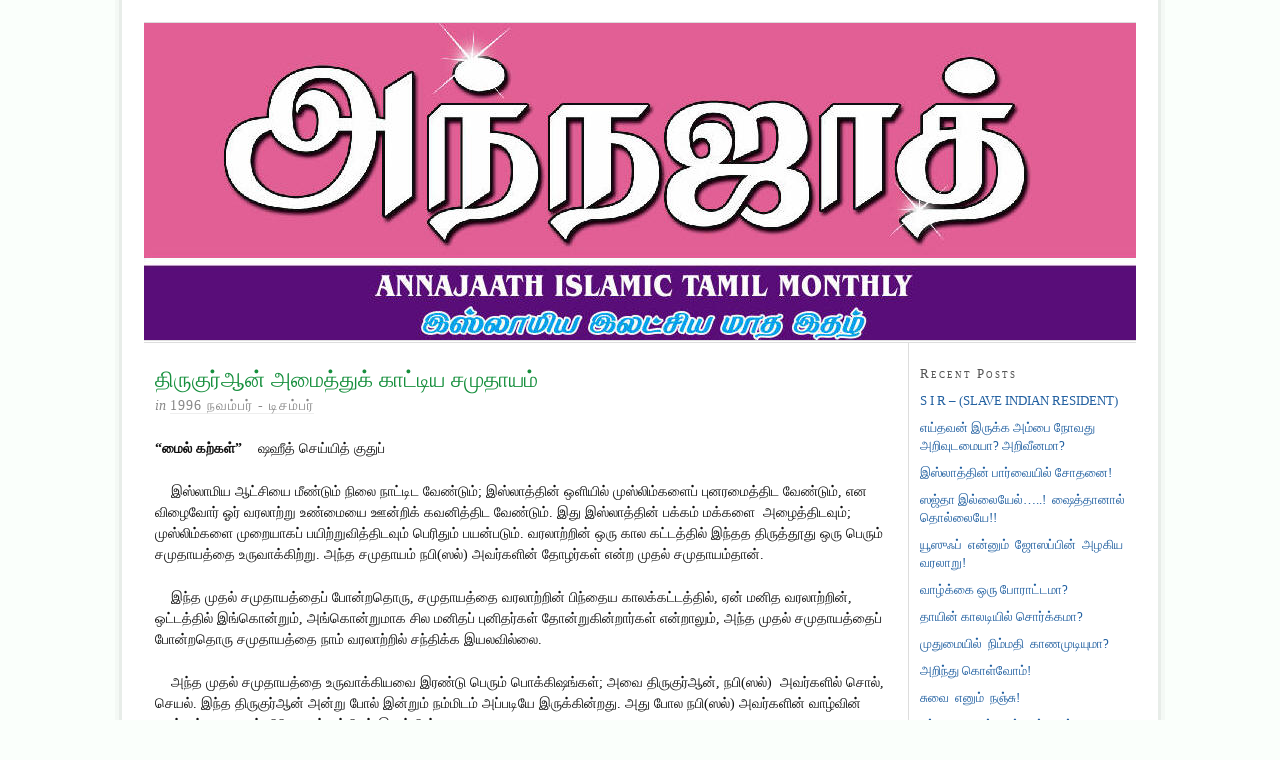

--- FILE ---
content_type: text/html; charset=UTF-8
request_url: http://www.annajaath.com/2010/08/03/%E0%AE%A4%E0%AE%BF%E0%AE%B0%E0%AF%81%E0%AE%95%E0%AF%81%E0%AE%B0%E0%AF%8D%E0%AE%86%E0%AE%A9%E0%AF%8D-%E0%AE%85%E0%AE%AE%E0%AF%88%E0%AE%A4%E0%AF%8D%E0%AE%A4%E0%AF%81%E0%AE%95%E0%AF%8D-%E0%AE%95%E0%AE%BE/
body_size: 19261
content:
<!DOCTYPE html PUBLIC "-//W3C//DTD XHTML 1.0 Strict//EN" "http://www.w3.org/TR/xhtml1/DTD/xhtml1-strict.dtd">
<html xmlns="http://www.w3.org/1999/xhtml" lang="en-US">
<head profile="http://gmpg.org/xfn/11">
<meta http-equiv="Content-Type" content="text/html; charset=UTF-8" />
<title>திருகுர்ஆன் அமைத்துக் காட்டிய சமுதாயம்</title>
<meta name="robots" content="noodp, noydir" />
<meta name="description" content="&#8220;மைல் கற்கள்&#8221;    ஷஹீத் செய்யித் குதுப்     இஸ்லாமிய ஆட்சியை மீண்டும் நிலை நாட்டிட வேண்டும்; இஸ்லாத்தின் ஒளியில் முஸ்லிம்களைப் புனரமைத்திட வேண்டும், என விழைவோர் ஓர் வரலாற்று உண்மையை ஊன்றிக் கவனித்திட வேண்டும். இது இஸ்லாத்தின் பக்கம் மக்களை  அழைத்திடவும்; முஸ்லிம்களை முறையாகப் பயிற்றுவித்திடவும் பெரிதும் பயன்படும். வரலாற்றின் ஒரு கால கட்டத்தில் இந்தத [&hellip;]" />
<link rel="stylesheet" href="http://www.annajaath.com/wp-content/themes/thesis_18b1/style.css?030817-120159" type="text/css" media="screen, projection" />
<link rel="stylesheet" href="http://www.annajaath.com/wp-content/themes/thesis_18b1/custom/layout.css?071617-131653" type="text/css" media="screen, projection" />
<!--[if lte IE 8]><link rel="stylesheet" href="http://www.annajaath.com/wp-content/themes/thesis_18b1/lib/css/ie.css?030717-163300" type="text/css" media="screen, projection" /><![endif]-->
<link rel="stylesheet" href="http://www.annajaath.com/wp-content/themes/thesis_18b1/custom/custom.css?030717-163300" type="text/css" media="screen, projection" />
<link rel="canonical" href="http://www.annajaath.com/2010/08/03/%e0%ae%a4%e0%ae%bf%e0%ae%b0%e0%af%81%e0%ae%95%e0%af%81%e0%ae%b0%e0%af%8d%e0%ae%86%e0%ae%a9%e0%af%8d-%e0%ae%85%e0%ae%ae%e0%af%88%e0%ae%a4%e0%af%8d%e0%ae%a4%e0%af%81%e0%ae%95%e0%af%8d-%e0%ae%95%e0%ae%be/" />
<link rel="alternate" type="application/rss+xml" title="அந்நஜாத்  RSS Feed" href="http://www.annajaath.com/feed/" />
<link rel="pingback" href="http://www.annajaath.com/xmlrpc.php" />
<link rel="EditURI" type="application/rsd+xml" title="RSD" href="http://www.annajaath.com/xmlrpc.php?rsd" />
<meta name='robots' content='max-image-preview:large' />
<script type="text/javascript">
/* <![CDATA[ */
window._wpemojiSettings = {"baseUrl":"https:\/\/s.w.org\/images\/core\/emoji\/14.0.0\/72x72\/","ext":".png","svgUrl":"https:\/\/s.w.org\/images\/core\/emoji\/14.0.0\/svg\/","svgExt":".svg","source":{"concatemoji":"http:\/\/www.annajaath.com\/wp-includes\/js\/wp-emoji-release.min.js?ver=6.4.3"}};
/*! This file is auto-generated */
!function(i,n){var o,s,e;function c(e){try{var t={supportTests:e,timestamp:(new Date).valueOf()};sessionStorage.setItem(o,JSON.stringify(t))}catch(e){}}function p(e,t,n){e.clearRect(0,0,e.canvas.width,e.canvas.height),e.fillText(t,0,0);var t=new Uint32Array(e.getImageData(0,0,e.canvas.width,e.canvas.height).data),r=(e.clearRect(0,0,e.canvas.width,e.canvas.height),e.fillText(n,0,0),new Uint32Array(e.getImageData(0,0,e.canvas.width,e.canvas.height).data));return t.every(function(e,t){return e===r[t]})}function u(e,t,n){switch(t){case"flag":return n(e,"\ud83c\udff3\ufe0f\u200d\u26a7\ufe0f","\ud83c\udff3\ufe0f\u200b\u26a7\ufe0f")?!1:!n(e,"\ud83c\uddfa\ud83c\uddf3","\ud83c\uddfa\u200b\ud83c\uddf3")&&!n(e,"\ud83c\udff4\udb40\udc67\udb40\udc62\udb40\udc65\udb40\udc6e\udb40\udc67\udb40\udc7f","\ud83c\udff4\u200b\udb40\udc67\u200b\udb40\udc62\u200b\udb40\udc65\u200b\udb40\udc6e\u200b\udb40\udc67\u200b\udb40\udc7f");case"emoji":return!n(e,"\ud83e\udef1\ud83c\udffb\u200d\ud83e\udef2\ud83c\udfff","\ud83e\udef1\ud83c\udffb\u200b\ud83e\udef2\ud83c\udfff")}return!1}function f(e,t,n){var r="undefined"!=typeof WorkerGlobalScope&&self instanceof WorkerGlobalScope?new OffscreenCanvas(300,150):i.createElement("canvas"),a=r.getContext("2d",{willReadFrequently:!0}),o=(a.textBaseline="top",a.font="600 32px Arial",{});return e.forEach(function(e){o[e]=t(a,e,n)}),o}function t(e){var t=i.createElement("script");t.src=e,t.defer=!0,i.head.appendChild(t)}"undefined"!=typeof Promise&&(o="wpEmojiSettingsSupports",s=["flag","emoji"],n.supports={everything:!0,everythingExceptFlag:!0},e=new Promise(function(e){i.addEventListener("DOMContentLoaded",e,{once:!0})}),new Promise(function(t){var n=function(){try{var e=JSON.parse(sessionStorage.getItem(o));if("object"==typeof e&&"number"==typeof e.timestamp&&(new Date).valueOf()<e.timestamp+604800&&"object"==typeof e.supportTests)return e.supportTests}catch(e){}return null}();if(!n){if("undefined"!=typeof Worker&&"undefined"!=typeof OffscreenCanvas&&"undefined"!=typeof URL&&URL.createObjectURL&&"undefined"!=typeof Blob)try{var e="postMessage("+f.toString()+"("+[JSON.stringify(s),u.toString(),p.toString()].join(",")+"));",r=new Blob([e],{type:"text/javascript"}),a=new Worker(URL.createObjectURL(r),{name:"wpTestEmojiSupports"});return void(a.onmessage=function(e){c(n=e.data),a.terminate(),t(n)})}catch(e){}c(n=f(s,u,p))}t(n)}).then(function(e){for(var t in e)n.supports[t]=e[t],n.supports.everything=n.supports.everything&&n.supports[t],"flag"!==t&&(n.supports.everythingExceptFlag=n.supports.everythingExceptFlag&&n.supports[t]);n.supports.everythingExceptFlag=n.supports.everythingExceptFlag&&!n.supports.flag,n.DOMReady=!1,n.readyCallback=function(){n.DOMReady=!0}}).then(function(){return e}).then(function(){var e;n.supports.everything||(n.readyCallback(),(e=n.source||{}).concatemoji?t(e.concatemoji):e.wpemoji&&e.twemoji&&(t(e.twemoji),t(e.wpemoji)))}))}((window,document),window._wpemojiSettings);
/* ]]> */
</script>
<style id='wp-emoji-styles-inline-css' type='text/css'>

	img.wp-smiley, img.emoji {
		display: inline !important;
		border: none !important;
		box-shadow: none !important;
		height: 1em !important;
		width: 1em !important;
		margin: 0 0.07em !important;
		vertical-align: -0.1em !important;
		background: none !important;
		padding: 0 !important;
	}
</style>
<link rel='stylesheet' id='wp-block-library-css' href='http://www.annajaath.com/wp-includes/css/dist/block-library/style.min.css?ver=6.4.3' type='text/css' media='all' />
<style id='classic-theme-styles-inline-css' type='text/css'>
/*! This file is auto-generated */
.wp-block-button__link{color:#fff;background-color:#32373c;border-radius:9999px;box-shadow:none;text-decoration:none;padding:calc(.667em + 2px) calc(1.333em + 2px);font-size:1.125em}.wp-block-file__button{background:#32373c;color:#fff;text-decoration:none}
</style>
<style id='global-styles-inline-css' type='text/css'>
body{--wp--preset--color--black: #000000;--wp--preset--color--cyan-bluish-gray: #abb8c3;--wp--preset--color--white: #ffffff;--wp--preset--color--pale-pink: #f78da7;--wp--preset--color--vivid-red: #cf2e2e;--wp--preset--color--luminous-vivid-orange: #ff6900;--wp--preset--color--luminous-vivid-amber: #fcb900;--wp--preset--color--light-green-cyan: #7bdcb5;--wp--preset--color--vivid-green-cyan: #00d084;--wp--preset--color--pale-cyan-blue: #8ed1fc;--wp--preset--color--vivid-cyan-blue: #0693e3;--wp--preset--color--vivid-purple: #9b51e0;--wp--preset--gradient--vivid-cyan-blue-to-vivid-purple: linear-gradient(135deg,rgba(6,147,227,1) 0%,rgb(155,81,224) 100%);--wp--preset--gradient--light-green-cyan-to-vivid-green-cyan: linear-gradient(135deg,rgb(122,220,180) 0%,rgb(0,208,130) 100%);--wp--preset--gradient--luminous-vivid-amber-to-luminous-vivid-orange: linear-gradient(135deg,rgba(252,185,0,1) 0%,rgba(255,105,0,1) 100%);--wp--preset--gradient--luminous-vivid-orange-to-vivid-red: linear-gradient(135deg,rgba(255,105,0,1) 0%,rgb(207,46,46) 100%);--wp--preset--gradient--very-light-gray-to-cyan-bluish-gray: linear-gradient(135deg,rgb(238,238,238) 0%,rgb(169,184,195) 100%);--wp--preset--gradient--cool-to-warm-spectrum: linear-gradient(135deg,rgb(74,234,220) 0%,rgb(151,120,209) 20%,rgb(207,42,186) 40%,rgb(238,44,130) 60%,rgb(251,105,98) 80%,rgb(254,248,76) 100%);--wp--preset--gradient--blush-light-purple: linear-gradient(135deg,rgb(255,206,236) 0%,rgb(152,150,240) 100%);--wp--preset--gradient--blush-bordeaux: linear-gradient(135deg,rgb(254,205,165) 0%,rgb(254,45,45) 50%,rgb(107,0,62) 100%);--wp--preset--gradient--luminous-dusk: linear-gradient(135deg,rgb(255,203,112) 0%,rgb(199,81,192) 50%,rgb(65,88,208) 100%);--wp--preset--gradient--pale-ocean: linear-gradient(135deg,rgb(255,245,203) 0%,rgb(182,227,212) 50%,rgb(51,167,181) 100%);--wp--preset--gradient--electric-grass: linear-gradient(135deg,rgb(202,248,128) 0%,rgb(113,206,126) 100%);--wp--preset--gradient--midnight: linear-gradient(135deg,rgb(2,3,129) 0%,rgb(40,116,252) 100%);--wp--preset--font-size--small: 13px;--wp--preset--font-size--medium: 20px;--wp--preset--font-size--large: 36px;--wp--preset--font-size--x-large: 42px;--wp--preset--spacing--20: 0.44rem;--wp--preset--spacing--30: 0.67rem;--wp--preset--spacing--40: 1rem;--wp--preset--spacing--50: 1.5rem;--wp--preset--spacing--60: 2.25rem;--wp--preset--spacing--70: 3.38rem;--wp--preset--spacing--80: 5.06rem;--wp--preset--shadow--natural: 6px 6px 9px rgba(0, 0, 0, 0.2);--wp--preset--shadow--deep: 12px 12px 50px rgba(0, 0, 0, 0.4);--wp--preset--shadow--sharp: 6px 6px 0px rgba(0, 0, 0, 0.2);--wp--preset--shadow--outlined: 6px 6px 0px -3px rgba(255, 255, 255, 1), 6px 6px rgba(0, 0, 0, 1);--wp--preset--shadow--crisp: 6px 6px 0px rgba(0, 0, 0, 1);}:where(.is-layout-flex){gap: 0.5em;}:where(.is-layout-grid){gap: 0.5em;}body .is-layout-flow > .alignleft{float: left;margin-inline-start: 0;margin-inline-end: 2em;}body .is-layout-flow > .alignright{float: right;margin-inline-start: 2em;margin-inline-end: 0;}body .is-layout-flow > .aligncenter{margin-left: auto !important;margin-right: auto !important;}body .is-layout-constrained > .alignleft{float: left;margin-inline-start: 0;margin-inline-end: 2em;}body .is-layout-constrained > .alignright{float: right;margin-inline-start: 2em;margin-inline-end: 0;}body .is-layout-constrained > .aligncenter{margin-left: auto !important;margin-right: auto !important;}body .is-layout-constrained > :where(:not(.alignleft):not(.alignright):not(.alignfull)){max-width: var(--wp--style--global--content-size);margin-left: auto !important;margin-right: auto !important;}body .is-layout-constrained > .alignwide{max-width: var(--wp--style--global--wide-size);}body .is-layout-flex{display: flex;}body .is-layout-flex{flex-wrap: wrap;align-items: center;}body .is-layout-flex > *{margin: 0;}body .is-layout-grid{display: grid;}body .is-layout-grid > *{margin: 0;}:where(.wp-block-columns.is-layout-flex){gap: 2em;}:where(.wp-block-columns.is-layout-grid){gap: 2em;}:where(.wp-block-post-template.is-layout-flex){gap: 1.25em;}:where(.wp-block-post-template.is-layout-grid){gap: 1.25em;}.has-black-color{color: var(--wp--preset--color--black) !important;}.has-cyan-bluish-gray-color{color: var(--wp--preset--color--cyan-bluish-gray) !important;}.has-white-color{color: var(--wp--preset--color--white) !important;}.has-pale-pink-color{color: var(--wp--preset--color--pale-pink) !important;}.has-vivid-red-color{color: var(--wp--preset--color--vivid-red) !important;}.has-luminous-vivid-orange-color{color: var(--wp--preset--color--luminous-vivid-orange) !important;}.has-luminous-vivid-amber-color{color: var(--wp--preset--color--luminous-vivid-amber) !important;}.has-light-green-cyan-color{color: var(--wp--preset--color--light-green-cyan) !important;}.has-vivid-green-cyan-color{color: var(--wp--preset--color--vivid-green-cyan) !important;}.has-pale-cyan-blue-color{color: var(--wp--preset--color--pale-cyan-blue) !important;}.has-vivid-cyan-blue-color{color: var(--wp--preset--color--vivid-cyan-blue) !important;}.has-vivid-purple-color{color: var(--wp--preset--color--vivid-purple) !important;}.has-black-background-color{background-color: var(--wp--preset--color--black) !important;}.has-cyan-bluish-gray-background-color{background-color: var(--wp--preset--color--cyan-bluish-gray) !important;}.has-white-background-color{background-color: var(--wp--preset--color--white) !important;}.has-pale-pink-background-color{background-color: var(--wp--preset--color--pale-pink) !important;}.has-vivid-red-background-color{background-color: var(--wp--preset--color--vivid-red) !important;}.has-luminous-vivid-orange-background-color{background-color: var(--wp--preset--color--luminous-vivid-orange) !important;}.has-luminous-vivid-amber-background-color{background-color: var(--wp--preset--color--luminous-vivid-amber) !important;}.has-light-green-cyan-background-color{background-color: var(--wp--preset--color--light-green-cyan) !important;}.has-vivid-green-cyan-background-color{background-color: var(--wp--preset--color--vivid-green-cyan) !important;}.has-pale-cyan-blue-background-color{background-color: var(--wp--preset--color--pale-cyan-blue) !important;}.has-vivid-cyan-blue-background-color{background-color: var(--wp--preset--color--vivid-cyan-blue) !important;}.has-vivid-purple-background-color{background-color: var(--wp--preset--color--vivid-purple) !important;}.has-black-border-color{border-color: var(--wp--preset--color--black) !important;}.has-cyan-bluish-gray-border-color{border-color: var(--wp--preset--color--cyan-bluish-gray) !important;}.has-white-border-color{border-color: var(--wp--preset--color--white) !important;}.has-pale-pink-border-color{border-color: var(--wp--preset--color--pale-pink) !important;}.has-vivid-red-border-color{border-color: var(--wp--preset--color--vivid-red) !important;}.has-luminous-vivid-orange-border-color{border-color: var(--wp--preset--color--luminous-vivid-orange) !important;}.has-luminous-vivid-amber-border-color{border-color: var(--wp--preset--color--luminous-vivid-amber) !important;}.has-light-green-cyan-border-color{border-color: var(--wp--preset--color--light-green-cyan) !important;}.has-vivid-green-cyan-border-color{border-color: var(--wp--preset--color--vivid-green-cyan) !important;}.has-pale-cyan-blue-border-color{border-color: var(--wp--preset--color--pale-cyan-blue) !important;}.has-vivid-cyan-blue-border-color{border-color: var(--wp--preset--color--vivid-cyan-blue) !important;}.has-vivid-purple-border-color{border-color: var(--wp--preset--color--vivid-purple) !important;}.has-vivid-cyan-blue-to-vivid-purple-gradient-background{background: var(--wp--preset--gradient--vivid-cyan-blue-to-vivid-purple) !important;}.has-light-green-cyan-to-vivid-green-cyan-gradient-background{background: var(--wp--preset--gradient--light-green-cyan-to-vivid-green-cyan) !important;}.has-luminous-vivid-amber-to-luminous-vivid-orange-gradient-background{background: var(--wp--preset--gradient--luminous-vivid-amber-to-luminous-vivid-orange) !important;}.has-luminous-vivid-orange-to-vivid-red-gradient-background{background: var(--wp--preset--gradient--luminous-vivid-orange-to-vivid-red) !important;}.has-very-light-gray-to-cyan-bluish-gray-gradient-background{background: var(--wp--preset--gradient--very-light-gray-to-cyan-bluish-gray) !important;}.has-cool-to-warm-spectrum-gradient-background{background: var(--wp--preset--gradient--cool-to-warm-spectrum) !important;}.has-blush-light-purple-gradient-background{background: var(--wp--preset--gradient--blush-light-purple) !important;}.has-blush-bordeaux-gradient-background{background: var(--wp--preset--gradient--blush-bordeaux) !important;}.has-luminous-dusk-gradient-background{background: var(--wp--preset--gradient--luminous-dusk) !important;}.has-pale-ocean-gradient-background{background: var(--wp--preset--gradient--pale-ocean) !important;}.has-electric-grass-gradient-background{background: var(--wp--preset--gradient--electric-grass) !important;}.has-midnight-gradient-background{background: var(--wp--preset--gradient--midnight) !important;}.has-small-font-size{font-size: var(--wp--preset--font-size--small) !important;}.has-medium-font-size{font-size: var(--wp--preset--font-size--medium) !important;}.has-large-font-size{font-size: var(--wp--preset--font-size--large) !important;}.has-x-large-font-size{font-size: var(--wp--preset--font-size--x-large) !important;}
.wp-block-navigation a:where(:not(.wp-element-button)){color: inherit;}
:where(.wp-block-post-template.is-layout-flex){gap: 1.25em;}:where(.wp-block-post-template.is-layout-grid){gap: 1.25em;}
:where(.wp-block-columns.is-layout-flex){gap: 2em;}:where(.wp-block-columns.is-layout-grid){gap: 2em;}
.wp-block-pullquote{font-size: 1.5em;line-height: 1.6;}
</style>
<link rel='stylesheet' id='hide-my-dates-css' href='http://www.annajaath.com/wp-content/plugins/hide-my-dates/hide-my-dates.css?ver=6.4.3' type='text/css' media='all' />
<link rel="https://api.w.org/" href="http://www.annajaath.com/wp-json/" /><link rel="alternate" type="application/json" href="http://www.annajaath.com/wp-json/wp/v2/posts/4120" /><link rel="alternate" type="application/json+oembed" href="http://www.annajaath.com/wp-json/oembed/1.0/embed?url=http%3A%2F%2Fwww.annajaath.com%2F2010%2F08%2F03%2F%25e0%25ae%25a4%25e0%25ae%25bf%25e0%25ae%25b0%25e0%25af%2581%25e0%25ae%2595%25e0%25af%2581%25e0%25ae%25b0%25e0%25af%258d%25e0%25ae%2586%25e0%25ae%25a9%25e0%25af%258d-%25e0%25ae%2585%25e0%25ae%25ae%25e0%25af%2588%25e0%25ae%25a4%25e0%25af%258d%25e0%25ae%25a4%25e0%25af%2581%25e0%25ae%2595%25e0%25af%258d-%25e0%25ae%2595%25e0%25ae%25be%2F" />
<link rel="alternate" type="text/xml+oembed" href="http://www.annajaath.com/wp-json/oembed/1.0/embed?url=http%3A%2F%2Fwww.annajaath.com%2F2010%2F08%2F03%2F%25e0%25ae%25a4%25e0%25ae%25bf%25e0%25ae%25b0%25e0%25af%2581%25e0%25ae%2595%25e0%25af%2581%25e0%25ae%25b0%25e0%25af%258d%25e0%25ae%2586%25e0%25ae%25a9%25e0%25af%258d-%25e0%25ae%2585%25e0%25ae%25ae%25e0%25af%2588%25e0%25ae%25a4%25e0%25af%258d%25e0%25ae%25a4%25e0%25af%2581%25e0%25ae%2595%25e0%25af%258d-%25e0%25ae%2595%25e0%25ae%25be%2F&#038;format=xml" />
		<style type="text/css" id="wp-custom-css">
			/*
You can add your own CSS here.

Click the help icon above to learn more.
*/
		</style>
		
</head>
<body class="custom">
<div id="container">
<div id="page">
<ul class="menu">
</ul>
	<div id="header">
		<p id="logo"><a href="http://www.annajaath.com">அந்நஜாத் </a></p>
	</div>
	<div id="content_box">
		<div id="content" class="hfeed">

			<div class="post_box top post-4120 post type-post status-publish format-standard hentry category-1996--" id="post-4120">
				<div class="headline_area">
					<h1 class="entry-title">திருகுர்ஆன் அமைத்துக் காட்டிய சமுதாயம்</h1>
					<p class="headline_meta">in <span><a href="http://www.annajaath.com/category/1996-%e0%ae%a8%e0%ae%b5%e0%ae%ae%e0%af%8d%e0%ae%aa%e0%ae%b0%e0%af%8d-%e0%ae%9f%e0%ae%bf%e0%ae%9a%e0%ae%ae%e0%af%8d%e0%ae%aa%e0%ae%b0%e0%af%8d/" rel="category tag">1996 நவம்பர் - டிசம்பர்</a></span></p>
				</div>
				<div class="format_text entry-content">
<p><strong>&#8220;மைல் கற்கள்&#8221;</strong>    ஷஹீத் செய்யித் குதுப்</p>
<p><strong>    </strong>இஸ்லாமிய ஆட்சியை மீண்டும் நிலை நாட்டிட வேண்டும்; இஸ்லாத்தின் ஒளியில் முஸ்லிம்களைப் புனரமைத்திட வேண்டும், என விழைவோர் ஓர் வரலாற்று உண்மையை ஊன்றிக் கவனித்திட வேண்டும். இது இஸ்லாத்தின் பக்கம் மக்களை  அழைத்திடவும்; முஸ்லிம்களை முறையாகப் பயிற்றுவித்திடவும் பெரிதும் பயன்படும். வரலாற்றின் ஒரு கால கட்டத்தில் இந்தத திருத்தூது ஒரு பெரும் சமுதாயத்தை உருவாக்கிற்று. அந்த சமுதாயம் நபி(ஸல்) அவர்களின் தோழர்கள் என்ற முதல் சமுதாயம்தான்.<span id="more-4120"></span></p>
<p>    இந்த முதல் சமுதாயத்தைப் போன்றதொரு, சமுதாயத்தை வரலாற்றின் பிந்தைய காலக்கட்டத்தில், ஏன் மனித வரலாற்றின், ஒட்டத்தில் இங்கொன்றும், அங்கொன்றுமாக சில மனிதப் புனிதர்கள் தோன்றுகின்றார்கள் என்றாலும், அந்த முதல் சமுதாயத்தைப் போன்றதொரு சமுதாயத்தை நாம் வரலாற்றில் சந்திக்க இயலவில்லை.</p>
<p>    அந்த முதல் சமுதாயத்தை உருவாக்கியவை இரண்டு பெரும் பொக்கிஷங்கள்; அவை திருகுர்ஆன், நபி(ஸல்)  அவர்களில் சொல், செயல். இந்த திருகுர்ஆன் அன்று போல் இன்றும் நம்மிடம் அப்படியே இருக்கின்றது. அது போல நபி(ஸல்) அவர்களின் வாழ்வின் வாக்கும், அணுவும் திரிபடாமல் நம்மிடம் இருக்கின்றது.</p>
<p>    சிலர் இப்படிக் கருதலாம்; அன்று அந்த முதல் சமுதாயத்தினரிடையே நபி(ஸல்) அவர்கள் இருந்தார்கள். நம்மிடையே அவர்கள் இல்லையே!</p>
<p>    இஸ்லாம் என்ற இந்த இறைவழி காட்டுதல் நிலை நாட்டப்படவும், பலன் தரவும் நபி(ஸல்) அவர்கள் இருந்திட வேண்டியது, நிரந்தர தேவை என்றிருந்திருந்தால்,</p>
<p>    அல்லாஹ், இஸ்லாம்தான் இந்த உலகம் உள்ளளவும் மனித இனத்திற்கு உள்ள இறுதி இறைவழி காட்டுதல் என்றாக்கி இருக்கமாட்டான். திருகுர்ஆனை இறுதி நாள் வரை அப்படியே பாதுகாத்திடும் பொறுப்பை இறைவனே ஏற்றுக் கொண்டிருக்க மாட்டான்.</p>
<p>   ஏனெனில், அவன் நன்றாக அறிவான். இந்த இஸ்லாம் &#8211; இந்த இறைவழிகாட்டுதல் நபி(ஸல்) அவர்களின் காலத்திற்குப் பின்னாலும் பலன் தரும். நிலை நாட்ட முடியும் என்பதை இறைவன் நன்றாக அறிவான்.</p>
<p>    அதனால்தான் அந்தக் கருணையாளன் இறைவன், பக்கம் அழைத்துக் கொண்டான். இந்த இஸ்லாத்தை இறைவனின் வழிகாட்டுதலை இந்த உலகம் உள்ளவரை மனிதனின் இறுதியான வழிகாட்டுதல் என அறிவித்தான்.</p>
<p>    நபி(ஸல்) அவர்களின் வாழ்வும் வாக்கும் நம்மிடையே அப்படியே இருக்கும்போது, நபி(ஸல்) அவர்கள் நம்மிடையே இல்லை என்பது நாம் நமது பொறுப்புகளிலிருந்து தப்பித்து கொள்வதற்கு கண்டெடுத்த வாதமே!</p>
<p>    இதனால்தான், வரலாற்றில் அந்த முதல் சமுதாயத்தைப் போல் இன்னொரு சமுதாயம் அமையாமல் போனதற்கு வேறு காரணங்கள் உண்டு என்பதை நம்மால் உணர முடிகிறது இதனை ஆழ்ந்து கவனித்திடும்போது பல உண்மையான காரணங்கள் நமக்கு தெரிகின்றன.</p>
<p>முதல் காரணம்</p>
<p>    இறைவனின் இறுதித்தூதர் நபி(ஸல்) அவர்களின் உற்ற தோழர்கள், தங்கள் தாகம் தணித்திட்ட முதல் தடாகம் திருகுர்ஆன்தான். திருகுஆன் மட்டும்தான்.</p>
<p>    நபி(ஸல்) அவர்களின் வாழ்வு, வாக்கு என்பவையெல்லாம் இந்த தடாகத்தின் ஊற்றிலிருந்து பிறந்தனவே!</p>
<p>    ஆகவேதான் நம்பிக்கையாளர்களின் தாய், ஆயிஷா(ரழி) அவர்களிடத்தில் இறைவனின் தூதர் நபி(ஸல்) அவர்களின் வாழ்க்கை எப்படியிருந்தது என வினவப்பட்ட போது, நபி(ஸல்) அவர்களின் வாழ்க்கை குர்ஆனாக இருந்தது என பதில் கிடைத்தது. (நஸயீ)</p>
<p>    அவர்கள், அப்படித் தங்களைத் திருகுர்ஆனிடம் ஒப்படைத்து அதன் வழியில் தங்கள். வாழ்வை அமைத்துக் கொண்டதற்கான காரணம், அவர்களுக்கு அன்றைய சூழ்நிலையில், வழிகாட்டுவதற்கு வேறு மார்க்கங்களோ, வழிகாட்டுதல்களோ, நெறிமுறைகளோ, இல்லை என்பதினால் அல்ல.</p>
<p>    அன்று, அந்த மக்களிடையே, ரோம் நாட்டுச் சட்ட திட்டங்கள், பண்பாடுகள், சித்தாந்தங்கள், சிந்தனைப் போக்கு இவையனைத்தும் இருக்கவே செய்தன.</p>
<p>    இந்த ரோம நாட்டுச் சட்ட திட்டங்களும், பண்பாடுகளும் தான், இன்று பீடு நடைபோடும் ஐரோப்பிய பண்பாடுகளின் அடிப்படைகள் எனப்போற்றப்படுகின்றன.</p>
<p>    அதே போல் கிரீஸ் நாட்டுப் பண்பாடுகளும், தத்துவங்களும் அறிவு விளக்கங்களும் அந்த மக்களிடையே புழக்கத்திலிருக்கவே செய்தன.</p>
<p>    சீனத்து சிந்தனைகளும், இந்தியாவின் புனஸ்காரங்களும் அந்த மக்களின் கைகளுக்கு எட்டவே செய்தன. யூதர்களின் பழக்க வழக்கங்களும், கிருஸ்துவர்களின் மத நம்பிக்கைகளும் அவர்களிடையே செயலில் இருந்தன.</p>
<p>    ஆகவே, அந்த முதல் இலட்சியத் திருக் கூட்டம், திருகுர்ஆனை மட்டுமே தங்களைத் தயாரிக்கும் ஆலையாக எடுத்துக் கொண்டது என்றால், வேறு கொள்கைகளோ, கோட்பாடுகளோ வழிமுறைகளோ அவர்களுக்கு கிடைக்கவில்லை என்பதினால் அல்ல.</p>
<p>    அவர்கள், வேற்றுக்  கொள்கைகள் அவர்களை வழிநடத்துவதை விரும்பவே இல்லை.</p>
<p>    இதனால் தான், அன்று உமர்(ரழி) அவர்கள் தெளராத் வேதத்திலிருந்து சில வரிகளை எடுத்துக் காட்டிய போது, இறைவனின் இறுதித் தூதர் நபி(ஸல்) அவர்கள்.</p>
<p>    &#8220;இறைவனின் பெயரால், நபி மூஸா(அலை) அவர்களே உங்களோடு இருந்தால், அவர்களுக்கும் என்னைப் பின்பற்றுவதைத் தவிர வேறு வழியிருக்காது&#8221;, என்று தெளிவுபடுத்தினார்கள்.</p>
<p>    இந்த நிகழ்ச்சி, நபி(ஸல்) அவர்கள், அந்த முதல் சமுதாயத்தினரை, முழுக்க முழுக்க இந்த இறைமறையாம், திருமறையிலேயே தோய்த்தெடுத்தார்கள். அவர்களை வேறு எந்தப் பாசறையிலும் பயிற்றுவிக்க விரும்பவில்லை என்பதையே இது காட்டுகிறது.</p>
<p>    அதனால்தான் உமர்(ரழி) அவர்கள் திருகுர்ஆனுக்கு அப்பாற்பட்ட ஒரு வழிகாட்டுதலை எடுத்துக் காட்டிய போது, தனது அதிருப்தியை வெளிக்காட்டினார்கள் நபி(ஸல்)  அவர்கள்.</p>
<p>    இதையே வேறு சொற்களால் சொன்னால், இறைவனின் இறுதித்தூதர் நபி(ஸல்) அவர்கள் எண்ணத்தில், நினைப்பில், வாழ்வில் தூய்மையான தோர் சமுதாயததை உருவாக்க விரும்பினார்கள். அந்த தூய்மையான சமுதாயம் திருகுர்ஆன் எனும் தூய்மையான பாசறையில் பயிற்சி பெற வேண்டும் என்று விரும்பினார்கள் ஆகவே அந்த முதல் சமுதாயத்தினர் வரலாற்றில் இணையற்ற தோர் சமுதாயமாக இலங்கினார்கள்.</p>
<p>    ஆனால் இதற்குப் பின்னால் வந்த சமுதாயத்தினர், திருகுர்ஆனை  மட்டுமல்லாம்ல், இதரக்கொள்கைகளிடம் அடைக்கலம் தேடினார்கள்.</p>
<p>    இவர்கள் தங்களைச்சுற்றி இருந்த சித்தாந்தங்களுக்கும் சிந்தனைப் போக்குகளுக்கும் தங்களை அடிக்கடி ஆட்படுத்தி கொண்டார்கள்.</p>
<p>    இந்த அறியாமையை அடிப்படையாகக் கொண்ட கொள்கைகள் அன்றைய நிலையை விட சற்று வலுவாகவே நம்மை வளைத்துப் பிடித்துள்ளன.</p>
<p>    இந்த அறியாமையை அடிப்படையாகக் கொண்ட சூழ்நிலையின் தாக்கம், நமது எண்ணங்களில், சிந்நதனைகளில், பழக்க வழக்கங்களில், நமது இங்கிதங்களில், பண்பாட்டில், கலாச்சாரத்தல், நமது கலைகளில், நமது இலக்கியங்களில் நமது நடைமுறை சட்டதிட்டங்களில் நிறைந்து காணப்படுகிறது.</p>
<p>    எந்தளவிற்கு என்றால், இவற்றில் பலவற்றை அதாவது இஸ்லாத்திற்கு எதிரான அறியாமையை, அடிப்படையாகக் கொண்ட வற்றை &#8211; நாம் இஸ்லாம் என்று சொல்லி செயல்படுத்தும் அளவிற்கு, இவற்றின் தாக்கம் நம்முள் ஊடுருவி விட்டது.</p>
<p>    இதனால் தான் பல இஸ்லாமிய எண்ணங்களும், கோட்பாடுகளும், நம் இதயங்களுக்குள் நுழைய மறுக்கின்றன.</p>
<p>    இதனால்தான் நமது உள்ளங்கள் இஸ்லாத்தின் போதனைகளால் விழிப்படையவும், விரிவடையவும் இயலாமற் போயிற்று.</p>
<p>    இப்படி மாற்றுச் சித்தாந்தங்களும் , வேற்றுக் கொள்ககைளும் நம்முள் ஊடுருவி நிலை  பெற்று விட்டதால்தான். நம்மால் அநத் முந்தைய சமுதாயத்தினரைப் போன்றதொரு சமுதாயமாக உருவாக்கிட இயலவில்லை.</p>
<p>    இஸ்லாத்திற்கு எதிரான பழக்க வழக்கங்களையும் கொள்கைக் கோட்பாடுகளையும், விட்டொழித்திட வேண்டும்.</p>
<p>    இஸ்லாம் அல்லாத இந்த அறியாமை காலத்து சூழ்நிலைகளிலிருந்தும். அவை ஏற்படுத்திய நிறுவனங்களிலிருந்தும், நாம் பல பயன்களைப் பெற்றுக் கொண்டிருக்கின்றோம். அவற்றையும் விட்டு விட்டு நாம் வெளியே வந்தாக வேண்டும். இவற்றால் நமக்கு எத்துனை இழப்புகள் ஏற்பட்டாலும் சரியே!</p>
<p>இரண்டாவது காரணம்</p>
<p>    நபி(ஸல்) அவர்கள் காலத்தில், ஒருவர் இஸ்லாத்தை ஏற்றுக் கொண்டார் என்றால் அந்தக் கணம் முதல், அவர் இஸ்லாம் அல்லாத தனது பழைய பழக்க வழக்கங்களிந்து, தனது முந்தைய சிந்தனைகளிலிருந்து, தன்னை முற்றாக விடுவித்துக் கொள்வார்.</p>
<p>    இஸ்லாத்தை ஏற்றுக் கொள்வது என்பது, தனது வாழ்க்கையை முற்றாக மாற்றியமைத்துக் கொள்வதாகும் என்பதை நன்றாக உணர்ந்தார்.</p>
<p>    அவர்கள் தங்களை பிணைத்திருந்த அத்தனையையும் துறந்து திருகுர்ஆனின் வழிகாட்டுதலுக்குள் தஞ்சம் புகுந்த பின்னர், தங்களுடைய முந்தைய வாழ்விலிருந்து தங்களை முற்றாக விடுவித்துக் கொண்டார்கள் என்பது மட்டுமல்ல,</p>
<p>    திருகுர்ஆன் நிழலில் தங்களது வாழ்க்கை, அடி முதல் முடிவரை மாறிப் போய் விட்டதை கண்டனர்.</p>
<p>    இஸ்லாத்தில் தங்களை இணைத்துக் கொண்ட நாள் முதல், அவர்கள் திருகுர்ஆனின் நடமாடும் விளக்கங்களாக மாறினார்கள்.</p>
<p>    ஜாஹிலியா நாட்களின் பழக்க வழக்கங்கள் -அறியாமை காலத்து &#8211; இஸ்லாத்திற்கு முந்தைய காலத்துப் பழக்க வழக்கங்களை பண்பாடுகளை- கொள்கைகளை &#8211; கோட்பாடுகளை விட்டுவிடுவதுதான் பல தெய்க கொள்கைகளிலிருந்து விடுபடுவது என்று பொருள்படும்.</p>
<p>    பின்னர் தமது வாழ்வை திருகுர்ஆனின் வழியில் திருகுர்ஆனின் வழியல் மட்டும் அமைத்துக்  கொள்வது தான், இஸ்லாத்தை ஏற்றுக் கொள்வது என்று பொருள்படும்.</p>
<p>    இன்று, நம்மைச் சுற்றியும் மெளட்டீக கொள்கைகள் &#8211; பல தெய்வ கொள்கைகள் மண்டிக் கிடக்கின்றன. அத்தோடு நம்மை அறைகூவி அழைக்கவும் செய்கின்றன.</p>
<p>    அல்லாஹ் அந்த வழிகாட்டுதல்களை இறுதிநாள் வரை பாதுகாப்பை தன் பொறுப்பு என ஏற்றுக் கொண்டானோ அந்த வழிகாட்டுதல்களின் பக்கம் திரும்பியாக வேண்டும்.</p>
<p>    இந்த மகத்தான பணியை, நம்மை சீரமைப்பது திருகுர்ஆனின் பாதையில் வடிவமைப்பது என்பதில் ஆரம்பித்து இந்த அறியாமையில் உழலும் சமுதாயத்தின் அடிப்படையையே மாற்றி, அதனையும் இஸ்லாமிய மயமாக்கி விடுவது என்பதில் முடிந்திடவேண்டும்.</p>
<p>    இஸ்லாத்திற்கு புறம்பான கொள்கைகளின் தற்காலிக கவர்ச்சி எத்துனை அலங்காரமானதாக இருந்தாலும் அவற்றை நாம் கருத்தில் எடுத்துக் கொள்ளக் கூடாது.</p>
<p>    அவற்றை ஊசிமுனை அளவிற்குக் கூட நாம், சமரசம் செய்திடக் கூடாது.</p>
<p>    நமது பாதை (திருகுர்ஆனின் பாதை) வேறு; அதன் பாதை (இஸ்லாம் அல்லாத இதரக் கொள்கைகளின் பாதை) வேறு. நாம் அவற்றின் வழியில் கடுகளவு தூரமே சென்று விட்டால் கூட நாம் நமது லட்சியத்தில் முழுமையாக தோல்வியடைந்து விடுவோம். (அல்லாஹ் நம்மை காப்பாற்றட்டும்!)</p>
<p>    இன்றைய சூழ்நிலையில், இந்தப் பாதையில் குர்ஆன் காட்டும்  இந்த பாதையில் மட்டுமே நாம் பயணத்தை துவக்கினால்.</p>
<p>    எண்ணற்ற இன்னல்களுக்கு ஆளாவோம். நாம் கடுமையான &#8211; விலை மதிப்பற்றத் தியாகங்ககளைச்  செய்திட வேண்டி வரும். இதையெல்லாம் நாம் நன்றாக  அறிவோம் ஆனால் நாம் ஒப்புமையற்ற அந்த முதல் சமுதாயத்தைப் போல் ஆகிட வேண்டும் என்றால் இதைத் தவிர நமக்கு வேறு வழியில்லை.</p>
<p>    ஆகவே இஸ்லாமிய எழுச்சியை ஏற்றி வைக்கும் முதல் நடவடிக்கையாக நாம்- நபி(ஸல்) அவர்களின் உற்ற தோழர்களைப் போல் &#8211; இஸ்லாம் அல்லாதவற்றிலிருந்து வெளியேறிட வேண்டும். திருகுர்ஆனிடம் முழுமையாக தஞ்சம் புகுந்திட வேண்டும். </p>
<p>தொகுப்பு S.II. அலீ, ஜித்தா</p>
				</div>
			</div>

			<div id="comments">
			</div>
					<div class="prev_next post_nav">
						<p class="previous">Previous post: <a href="http://www.annajaath.com/2010/07/31/%e0%ae%ae%e0%af%81%e0%ae%b8%e0%af%8d%e0%ae%b2%e0%ae%bf%e0%ae%ae%e0%af%88-%e0%ae%9a%e0%ae%a8%e0%af%8d%e0%ae%a4%e0%ae%bf%e0%ae%95%e0%af%8d%e0%ae%95%e0%af%81%e0%ae%ae%e0%af%8d-%e0%ae%aa%e0%af%87-2/" rel="prev">முஸ்லிமை சந்திக்கும் போது&#8230;..?</a></p>
						<p>Next post: <a href="http://www.annajaath.com/2010/08/05/%e0%ae%86%e0%ae%a4%e0%ae%bf%e0%ae%95%e0%ae%be%e0%ae%b2-%e0%ae%b5%e0%af%87%e0%ae%a4%e0%ae%99%e0%af%8d%e0%ae%95%e0%ae%b3%e0%af%81%e0%ae%ae%e0%af%8d-%e0%ae%87%e0%ae%b1%e0%af%81%e0%ae%a4%e0%ae%bf-9/" rel="next">ஆதிகால வேதங்களும் இறுதி நூல் அல்குர்ஆனும்!</a></p>
					</div>
		</div>

		<div id="sidebars">
			<div id="sidebar_1" class="sidebar">
				<ul class="sidebar_list">

		<li class="widget widget_recent_entries" id="recent-posts-2">
		<h3>Recent Posts</h3>
		<ul>
											<li>
					<a href="http://www.annajaath.com/2025/12/07/s-i-r-slave-indian-resident/">S I R &#8211; (SLAVE INDIAN RESIDENT)</a>
									</li>
											<li>
					<a href="http://www.annajaath.com/2025/12/07/%e0%ae%8e%e0%ae%af%e0%af%8d%e0%ae%a4%e0%ae%b5%e0%ae%a9%e0%af%8d-%e0%ae%87%e0%ae%b0%e0%af%81%e0%ae%95%e0%af%8d%e0%ae%95-%e0%ae%85%e0%ae%ae%e0%af%8d%e0%ae%aa%e0%af%88-%e0%ae%a8%e0%af%8b%e0%ae%b5-2/">எய்தவன் இருக்க அம்பை நோவது அறிவுடமையா? அறிவீனமா?</a>
									</li>
											<li>
					<a href="http://www.annajaath.com/2025/12/07/%e0%ae%87%e0%ae%b8%e0%af%8d%e0%ae%b2%e0%ae%be%e0%ae%a4%e0%af%8d%e0%ae%a4%e0%ae%bf%e0%ae%a9%e0%af%8d-%e0%ae%aa%e0%ae%be%e0%ae%b0%e0%af%8d%e0%ae%b5%e0%af%88%e0%ae%af%e0%ae%bf%e0%ae%b2%e0%af%8d-2/">இஸ்லாத்தின் பார்வையில் சோதனை!</a>
									</li>
											<li>
					<a href="http://www.annajaath.com/2025/12/07/%e0%ae%b8%e0%ae%9c%e0%af%8d%e0%ae%a4%e0%ae%be-%e0%ae%87%e0%ae%b2%e0%af%8d%e0%ae%b2%e0%af%88%e0%ae%af%e0%af%87%e0%ae%b2%e0%af%8d-%e0%ae%b7%e0%af%88%e0%ae%a4%e0%af%8d%e0%ae%a4%e0%ae%be/">ஸஜ்தா இல்லையேல்&#8230;..!  ஷைத்தானால் தொல்லையே!!</a>
									</li>
											<li>
					<a href="http://www.annajaath.com/2025/12/07/%e0%ae%af%e0%af%82%e0%ae%b8%e0%af%81%e0%ae%83%e0%ae%aa%e0%af%8d-%e0%ae%8e%e0%ae%a9%e0%af%8d%e0%ae%a9%e0%af%81%e0%ae%ae%e0%af%8d-%e0%ae%9c%e0%af%8b%e0%ae%b8%e0%ae%aa%e0%af%8d%e0%ae%aa/">யூஸுஃப்  என்னும்  ஜோஸப்பின்  அழகிய வரலாறு!</a>
									</li>
											<li>
					<a href="http://www.annajaath.com/2025/12/07/%e0%ae%b5%e0%ae%be%e0%ae%b4%e0%af%8d%e0%ae%95%e0%af%8d%e0%ae%95%e0%af%88-%e0%ae%92%e0%ae%b0%e0%af%81-%e0%ae%aa%e0%af%8b%e0%ae%b0%e0%ae%be%e0%ae%9f%e0%af%8d%e0%ae%9f%e0%ae%ae%e0%ae%be/">வாழ்க்கை ஒரு போராட்டமா?</a>
									</li>
											<li>
					<a href="http://www.annajaath.com/2025/12/07/%e0%ae%a4%e0%ae%be%e0%ae%af%e0%ae%bf%e0%ae%a9%e0%af%8d-%e0%ae%95%e0%ae%be%e0%ae%b2%e0%ae%9f%e0%ae%bf%e0%ae%af%e0%ae%bf%e0%ae%b2%e0%af%8d-%e0%ae%9a%e0%af%8a%e0%ae%b0%e0%af%8d%e0%ae%95%e0%af%8d%e0%ae%95/">தாயின் காலடியில் சொர்க்கமா?</a>
									</li>
											<li>
					<a href="http://www.annajaath.com/2025/12/07/%e0%ae%ae%e0%af%81%e0%ae%a4%e0%af%81%e0%ae%ae%e0%af%88%e0%ae%af%e0%ae%bf%e0%ae%b2%e0%af%8d-%e0%ae%a8%e0%ae%bf%e0%ae%ae%e0%af%8d%e0%ae%ae%e0%ae%a4%e0%ae%bf-%e0%ae%95%e0%ae%be%e0%ae%a3/">முதுமையில்  நிம்மதி  காணமுடியுமா?</a>
									</li>
											<li>
					<a href="http://www.annajaath.com/2025/12/07/%e0%ae%85%e0%ae%b1%e0%ae%bf%e0%ae%a8%e0%af%8d%e0%ae%a4%e0%af%81-%e0%ae%95%e0%af%8a%e0%ae%b3%e0%af%8d%e0%ae%b5%e0%af%8b%e0%ae%ae%e0%af%8d-49/">அறிந்து கொள்வோம்!</a>
									</li>
											<li>
					<a href="http://www.annajaath.com/2025/12/07/%e0%ae%9a%e0%af%81%e0%ae%b5%e0%af%88-%e0%ae%8e%e0%ae%a9%e0%af%81%e0%ae%ae%e0%af%8d-%e0%ae%a8%e0%ae%9e%e0%af%8d%e0%ae%9a%e0%af%81/">சுவை  எனும்  நஞ்சு!</a>
									</li>
											<li>
					<a href="http://www.annajaath.com/2025/12/07/%e0%ae%8e%e0%ae%a8%e0%af%8d%e0%ae%a4-%e0%ae%92%e0%ae%b0%e0%af%81-%e0%ae%a4%e0%af%81%e0%ae%a9%e0%af%8d%e0%ae%aa%e0%ae%ae%e0%af%81%e0%ae%ae%e0%af%8d-%e0%ae%85%e0%ae%b2%e0%af%8d%e0%ae%b2%e0%ae%be/">எந்த ஒரு துன்பமும் அல்லாஹ்வுடைய அனுமதி இல்லாமல் ஏற்பட முடியாது!</a>
									</li>
											<li>
					<a href="http://www.annajaath.com/2025/12/07/%e0%ae%8e%e0%ae%99%e0%af%8d%e0%ae%95%e0%af%87-%e0%ae%87%e0%ae%b0%e0%af%81%e0%ae%95%e0%af%8d%e0%ae%95%e0%ae%bf%e0%ae%b1%e0%ae%a4%e0%af%81-%e0%ae%9a%e0%ae%95%e0%af%8b%e0%ae%a4%e0%ae%b0/">எங்கே  இருக்கிறது  சகோதரத்துவம்?</a>
									</li>
					</ul>

		</li><li class="widget thesis_widget_search" id="search">
<form method="get" class="search_form" action="http://www.annajaath.com/">
	<p>
		<input class="text_input" type="text" value="To search, type and hit enter" name="s" id="s" onfocus="if (this.value == 'To search, type and hit enter') {this.value = '';}" onblur="if (this.value == '') {this.value = 'To search, type and hit enter';}" />
		<input type="hidden" id="searchsubmit" value="Search" />
	</p>
</form>
</li>
<li class="widget widget_categories" id="categories-2"><h3>அந்நஜாத்</h3>
			<ul>
					<li class="cat-item cat-item-2"><a href="http://www.annajaath.com/category/1986-%e0%ae%85%e0%ae%95%e0%af%8d%e0%ae%9f%e0%af%87%e0%ae%be%e0%ae%aa%e0%ae%b0%e0%af%8d/">1986 அக்டோபர்</a>
</li>
	<li class="cat-item cat-item-3"><a href="http://www.annajaath.com/category/1986-%e0%ae%86%e0%ae%95%e0%ae%b8%e0%af%8d%e0%ae%9f%e0%af%8d/">1986 ஆகஸ்ட்</a>
</li>
	<li class="cat-item cat-item-4"><a href="http://www.annajaath.com/category/1986-%e0%ae%8f%e0%ae%aa%e0%af%8d%e0%ae%b0%e0%ae%b2%e0%af%8d/">1986 ஏப்ரல்</a>
</li>
	<li class="cat-item cat-item-7"><a href="http://www.annajaath.com/category/1986-%e0%ae%a8%e0%ae%b5%e0%ae%ae%e0%af%8d%e0%ae%aa%e0%ae%b0%e0%af%8d/">1986 நவம்பர்</a>
</li>
	<li class="cat-item cat-item-8"><a href="http://www.annajaath.com/category/1986-%e0%ae%ae%e0%af%87/">1986 மே</a>
</li>
	<li class="cat-item cat-item-9"><a href="http://www.annajaath.com/category/1986-%e0%ae%9c%e0%af%81%e0%ae%b2%e0%af%88/">1986 ஜுலை</a>
</li>
	<li class="cat-item cat-item-10"><a href="http://www.annajaath.com/category/1986-%e0%ae%9c%e0%af%82%e0%ae%a9%e0%af%8d/">1986 ஜூன்</a>
</li>
	<li class="cat-item cat-item-11"><a href="http://www.annajaath.com/category/1987-%e0%ae%85%e0%ae%95%e0%af%8d%e0%ae%9f%e0%af%87%e0%ae%be%e0%ae%aa%e0%ae%b0%e0%af%8d/">1987 அக்டோபர்</a>
</li>
	<li class="cat-item cat-item-14"><a href="http://www.annajaath.com/category/1987-%e0%ae%9a%e0%af%86%e0%ae%aa%e0%af%8d%e0%ae%9f%e0%ae%ae%e0%af%8d%e0%ae%aa%e0%ae%b0%e0%af%8d/">1987 செப்டம்பர்</a>
</li>
	<li class="cat-item cat-item-17"><a href="http://www.annajaath.com/category/1987-%e0%ae%ae%e0%ae%be%e0%ae%b0%e0%af%8d%e0%ae%9a%e0%af%8d/">1987 மார்ச்</a>
</li>
	<li class="cat-item cat-item-19"><a href="http://www.annajaath.com/category/1987-%e0%ae%9c%e0%ae%a9%e0%ae%b5%e0%ae%b0%e0%ae%bf/">1987 ஜனவரி</a>
</li>
	<li class="cat-item cat-item-230"><a href="http://www.annajaath.com/category/1988-%e0%ae%8f%e0%ae%aa%e0%af%8d%e0%ae%b0%e0%ae%b2%e0%af%8d/">1988 ஏப்ரல்</a>
</li>
	<li class="cat-item cat-item-24"><a href="http://www.annajaath.com/category/1988-%e0%ae%9a%e0%af%86%e0%ae%aa%e0%af%8d%e0%ae%9f%e0%ae%ae%e0%af%8d%e0%ae%aa%e0%ae%b0%e0%af%8d/">1988 செப்டம்பர்</a>
</li>
	<li class="cat-item cat-item-26"><a href="http://www.annajaath.com/category/1988-%e0%ae%a8%e0%ae%b5%e0%ae%ae%e0%af%8d%e0%ae%aa%e0%ae%b0%e0%af%8d/">1988 நவம்பர்</a>
</li>
	<li class="cat-item cat-item-268"><a href="http://www.annajaath.com/category/1988-%e0%ae%aa%e0%ae%bf%e0%ae%aa%e0%af%8d%e0%ae%b0%e0%ae%b5%e0%ae%b0%e0%ae%bf/">1988 பிப்ரவரி</a>
</li>
	<li class="cat-item cat-item-269"><a href="http://www.annajaath.com/category/1988-%e0%ae%ae%e0%ae%be%e0%ae%b0%e0%af%8d%e0%ae%9a%e0%af%8d/">1988 மார்ச்</a>
</li>
	<li class="cat-item cat-item-232"><a href="http://www.annajaath.com/category/1988-%e0%ae%ae%e0%af%87/">1988 மே</a>
</li>
	<li class="cat-item cat-item-267"><a href="http://www.annajaath.com/category/1988-%e0%ae%9c%e0%ae%a9%e0%ae%b5%e0%ae%b0%e0%ae%bf/">1988 ஜனவரி</a>
</li>
	<li class="cat-item cat-item-27"><a href="http://www.annajaath.com/category/1988-%e0%ae%9c%e0%af%81%e0%ae%b2%e0%af%88/">1988 ஜுலை</a>
</li>
	<li class="cat-item cat-item-229"><a href="http://www.annajaath.com/category/1988-%e0%ae%9c%e0%af%81%e0%ae%a9%e0%af%8d/">1988 ஜுன்</a>
</li>
	<li class="cat-item cat-item-28"><a href="http://www.annajaath.com/category/1989-%e0%ae%85%e0%ae%95%e0%af%8d%e0%ae%9f%e0%af%87%e0%ae%be%e0%ae%aa%e0%ae%b0%e0%af%8d/">1989 அக்டோபர்</a>
</li>
	<li class="cat-item cat-item-237"><a href="http://www.annajaath.com/category/1989-%e0%ae%86%e0%ae%95%e0%ae%b8%e0%af%8d%e0%ae%9f%e0%af%8d/">1989 ஆகஸ்ட்</a>
</li>
	<li class="cat-item cat-item-29"><a href="http://www.annajaath.com/category/1989-%e0%ae%8f%e0%ae%aa%e0%af%8d%e0%ae%b0%e0%ae%b2%e0%af%8d/">1989 ஏப்ரல்</a>
</li>
	<li class="cat-item cat-item-238"><a href="http://www.annajaath.com/category/1989-%e0%ae%9a%e0%af%86%e0%ae%aa%e0%af%8d%e0%ae%9f%e0%ae%ae%e0%af%8d%e0%ae%aa%e0%ae%b0%e0%af%8d/">1989 செப்டம்பர்</a>
</li>
	<li class="cat-item cat-item-30"><a href="http://www.annajaath.com/category/1989-%e0%ae%9f%e0%ae%bf%e0%ae%9a%e0%ae%ae%e0%af%8d%e0%ae%aa%e0%ae%b0%e0%af%8d/">1989 டிசம்பர்</a>
</li>
	<li class="cat-item cat-item-31"><a href="http://www.annajaath.com/category/1989-%e0%ae%a8%e0%ae%b5%e0%ae%ae%e0%af%8d%e0%ae%aa%e0%ae%b0%e0%af%8d/">1989 நவம்பர்</a>
</li>
	<li class="cat-item cat-item-234"><a href="http://www.annajaath.com/category/1989-%e0%ae%aa%e0%ae%bf%e0%ae%aa%e0%af%8d%e0%ae%b0%e0%ae%b5%e0%ae%b0%e0%ae%bf/">1989 பிப்ரவரி</a>
</li>
	<li class="cat-item cat-item-235"><a href="http://www.annajaath.com/category/1989-%e0%ae%ae%e0%ae%be%e0%ae%b0%e0%af%8d%e0%ae%9a%e0%af%8d/">1989 மார்ச்</a>
</li>
	<li class="cat-item cat-item-32"><a href="http://www.annajaath.com/category/1989-%e0%ae%ae%e0%af%87/">1989 மே</a>
</li>
	<li class="cat-item cat-item-233"><a href="http://www.annajaath.com/category/1989-%e0%ae%9c%e0%ae%a9%e0%ae%b5%e0%ae%b0%e0%ae%bf/">1989 ஜனவரி</a>
</li>
	<li class="cat-item cat-item-236"><a href="http://www.annajaath.com/category/1989-%e0%ae%9c%e0%af%81%e0%ae%b2%e0%af%88/">1989 ஜுலை</a>
</li>
	<li class="cat-item cat-item-33"><a href="http://www.annajaath.com/category/1989-%e0%ae%9c%e0%af%82%e0%ae%a9%e0%af%8d/">1989 ஜூன்</a>
</li>
	<li class="cat-item cat-item-34"><a href="http://www.annajaath.com/category/1990-%e0%ae%85%e0%ae%95%e0%af%8d%e0%ae%9f%e0%af%87%e0%ae%be%e0%ae%aa%e0%ae%b0%e0%af%8d/">1990 அக்டோபர்</a>
</li>
	<li class="cat-item cat-item-291"><a href="http://www.annajaath.com/category/1990-%e0%ae%8f%e0%ae%aa%e0%af%8d%e0%ae%b0%e0%ae%b2%e0%af%8d/">1990 ஏப்ரல்</a>
</li>
	<li class="cat-item cat-item-35"><a href="http://www.annajaath.com/category/1990-%e0%ae%9a%e0%af%86%e0%ae%aa%e0%af%8d%e0%ae%9f%e0%ae%ae%e0%af%8d%e0%ae%aa%e0%ae%b0%e0%af%8d/">1990 செப்டம்பர்</a>
</li>
	<li class="cat-item cat-item-295"><a href="http://www.annajaath.com/category/1990-%e0%ae%9f%e0%ae%bf%e0%ae%9a%e0%ae%ae%e0%af%8d%e0%ae%aa%e0%ae%b0%e0%af%8d/">1990 டிசம்பர்</a>
</li>
	<li class="cat-item cat-item-294"><a href="http://www.annajaath.com/category/1990-%e0%ae%a8%e0%ae%b5%e0%ae%ae%e0%af%8d%e0%ae%aa%e0%ae%b0%e0%af%8d/">1990 நவம்பர்</a>
</li>
	<li class="cat-item cat-item-289"><a href="http://www.annajaath.com/category/1990-%e0%ae%aa%e0%ae%bf%e0%ae%aa%e0%af%8d%e0%ae%b0%e0%ae%b5%e0%ae%b0%e0%ae%bf/">1990 பிப்ரவரி</a>
</li>
	<li class="cat-item cat-item-290"><a href="http://www.annajaath.com/category/1990-%e0%ae%ae%e0%ae%be%e0%ae%b0%e0%af%8d%e0%ae%9a%e0%af%8d/">1990 மார்ச்</a>
</li>
	<li class="cat-item cat-item-293"><a href="http://www.annajaath.com/category/1990-%e0%ae%9c%e0%af%82%e0%ae%b2%e0%af%88-%e0%ae%86%e0%ae%95%e0%ae%b8%e0%af%8d%e0%ae%9f%e0%af%8d/">1990 ஜூலை-ஆகஸ்ட்</a>
</li>
	<li class="cat-item cat-item-292"><a href="http://www.annajaath.com/category/1990-%e0%ae%9c%e0%af%82%e0%ae%a9%e0%af%8d/">1990 ஜூன்</a>
</li>
	<li class="cat-item cat-item-219"><a href="http://www.annajaath.com/category/1991-%e0%ae%aa%e0%ae%bf%e0%ae%aa%e0%af%8d%e0%ae%b0%e0%ae%b5%e0%ae%b0%e0%ae%bf/">1991 பிப்ரவரி</a>
</li>
	<li class="cat-item cat-item-36"><a href="http://www.annajaath.com/category/1992-%e0%ae%8f%e0%ae%aa%e0%af%8d%e0%ae%b0%e0%ae%b2%e0%af%8d/">1992 ஏப்ரல்</a>
</li>
	<li class="cat-item cat-item-37"><a href="http://www.annajaath.com/category/1992-%e0%ae%aa%e0%ae%bf%e0%ae%aa%e0%af%8d%e0%ae%b0%e0%ae%b5%e0%ae%b0%e0%ae%bf/">1992 பிப்ரவரி</a>
</li>
	<li class="cat-item cat-item-38"><a href="http://www.annajaath.com/category/1992-%e0%ae%ae%e0%ae%be%e0%ae%b0%e0%af%8d%e0%ae%9a%e0%af%8d/">1992 மார்ச்</a>
</li>
	<li class="cat-item cat-item-39"><a href="http://www.annajaath.com/category/1993-%e0%ae%ae%e0%af%87/">1993 மே</a>
</li>
	<li class="cat-item cat-item-40"><a href="http://www.annajaath.com/category/1994-%e0%ae%9f%e0%ae%bf%e0%ae%9a%e0%ae%ae%e0%af%8d%e0%ae%aa%e0%ae%b0%e0%af%8d/">1994 டிசம்பர்</a>
</li>
	<li class="cat-item cat-item-41"><a href="http://www.annajaath.com/category/1995-%e0%ae%9c%e0%af%82%e0%ae%b2%e0%af%88/">1995 ஜூலை</a>
</li>
	<li class="cat-item cat-item-42"><a href="http://www.annajaath.com/category/1996-%e0%ae%85%e0%ae%95%e0%af%8d%e0%ae%9f%e0%af%87%e0%ae%be%e0%ae%aa%e0%ae%b0%e0%af%8d/">1996 அக்டோபர்</a>
</li>
	<li class="cat-item cat-item-43"><a href="http://www.annajaath.com/category/1996-%e0%ae%86%e0%ae%95%e0%ae%b8%e0%af%8d%e0%ae%9f%e0%af%8d/">1996 ஆகஸ்ட்</a>
</li>
	<li class="cat-item cat-item-44"><a href="http://www.annajaath.com/category/1996-%e0%ae%8f%e0%ae%aa%e0%af%8d%e0%ae%b0%e0%ae%b2%e0%af%8d/">1996 ஏப்ரல்</a>
</li>
	<li class="cat-item cat-item-45"><a href="http://www.annajaath.com/category/1996-%e0%ae%a8%e0%ae%b5%e0%ae%ae%e0%af%8d%e0%ae%aa%e0%ae%b0%e0%af%8d-%e0%ae%9f%e0%ae%bf%e0%ae%9a%e0%ae%ae%e0%af%8d%e0%ae%aa%e0%ae%b0%e0%af%8d/">1996 நவம்பர் &#8211; டிசம்பர்</a>
</li>
	<li class="cat-item cat-item-46"><a href="http://www.annajaath.com/category/1996-%e0%ae%aa%e0%ae%bf%e0%ae%aa%e0%af%8d%e0%ae%b0%e0%ae%b5%e0%ae%b0%e0%ae%bf/">1996 பிப்ரவரி</a>
</li>
	<li class="cat-item cat-item-47"><a href="http://www.annajaath.com/category/1996-%e0%ae%ae%e0%ae%be%e0%ae%b0%e0%af%8d%e0%ae%9a%e0%af%8d/">1996 மார்ச்</a>
</li>
	<li class="cat-item cat-item-48"><a href="http://www.annajaath.com/category/1996-%e0%ae%ae%e0%af%87/">1996 மே</a>
</li>
	<li class="cat-item cat-item-49"><a href="http://www.annajaath.com/category/1996-%e0%ae%9c%e0%ae%a9%e0%ae%b5%e0%ae%b0%e0%ae%bf/">1996 ஜனவரி</a>
</li>
	<li class="cat-item cat-item-52"><a href="http://www.annajaath.com/category/2002-%e0%ae%a8%e0%ae%b5%e0%ae%ae%e0%af%8d%e0%ae%aa%e0%ae%b0%e0%af%8d/">2002 நவம்பர்</a>
</li>
	<li class="cat-item cat-item-53"><a href="http://www.annajaath.com/category/2002-%e0%ae%9c%e0%ae%a9%e0%ae%b5%e0%ae%b0%e0%ae%bf/">2002 ஜனவரி</a>
</li>
	<li class="cat-item cat-item-54"><a href="http://www.annajaath.com/category/2002-%e0%ae%9c%e0%af%82%e0%ae%a9%e0%af%8d/">2002 ஜூன்</a>
</li>
	<li class="cat-item cat-item-56"><a href="http://www.annajaath.com/category/2003-%e0%ae%9c%e0%ae%a9%e0%ae%b5%e0%ae%b0%e0%ae%bf/">2003 ஜனவரி</a>
</li>
	<li class="cat-item cat-item-57"><a href="http://www.annajaath.com/category/2004-%e0%ae%8f%e0%ae%aa%e0%af%8d%e0%ae%b0%e0%ae%b2%e0%af%8d/">2004 ஏப்ரல்</a>
</li>
	<li class="cat-item cat-item-240"><a href="http://www.annajaath.com/category/2004-%e0%ae%aa%e0%ae%bf%e0%ae%aa%e0%af%8d%e0%ae%b0%e0%ae%b5%e0%ae%b0%e0%ae%bf/">2004 பிப்ரவரி</a>
</li>
	<li class="cat-item cat-item-241"><a href="http://www.annajaath.com/category/2004-%e0%ae%ae%e0%ae%be%e0%ae%b0%e0%af%8d%e0%ae%9a%e0%af%8d/">2004 மார்ச்</a>
</li>
	<li class="cat-item cat-item-239"><a href="http://www.annajaath.com/category/2004-%e0%ae%9c%e0%ae%a9%e0%ae%b5%e0%ae%b0%e0%ae%bf/">2004 ஜனவரி</a>
</li>
	<li class="cat-item cat-item-60"><a href="http://www.annajaath.com/category/2005-%e0%ae%8f%e0%ae%aa%e0%af%8d%e0%ae%b0%e0%ae%b2%e0%af%8d/">2005 ஏப்ரல்</a>
</li>
	<li class="cat-item cat-item-61"><a href="http://www.annajaath.com/category/2005-%e0%ae%9f%e0%ae%bf%e0%ae%9a%e0%ae%ae%e0%af%8d%e0%ae%aa%e0%ae%b0%e0%af%8d/">2005 டிசம்பர்</a>
</li>
	<li class="cat-item cat-item-62"><a href="http://www.annajaath.com/category/2005-%e0%ae%aa%e0%ae%bf%e0%ae%aa%e0%af%8d%e0%ae%b0%e0%ae%b5%e0%ae%b0%e0%ae%bf/">2005 பிப்ரவரி</a>
</li>
	<li class="cat-item cat-item-63"><a href="http://www.annajaath.com/category/2005-%e0%ae%ae%e0%ae%be%e0%ae%b0%e0%af%8d%e0%ae%9a%e0%af%8d/">2005 மார்ச்</a>
</li>
	<li class="cat-item cat-item-64"><a href="http://www.annajaath.com/category/2005-%e0%ae%9c%e0%ae%a9%e0%ae%b5%e0%ae%b0%e0%ae%bf/">2005 ஜனவரி</a>
</li>
	<li class="cat-item cat-item-65"><a href="http://www.annajaath.com/category/2005-%e0%ae%9c%e0%af%81%e0%ae%a9%e0%af%8d/">2005 ஜுன்</a>
</li>
	<li class="cat-item cat-item-68"><a href="http://www.annajaath.com/category/2007-%e0%ae%9f%e0%ae%bf%e0%ae%9a%e0%ae%ae%e0%af%8d%e0%ae%aa%e0%ae%b0%e0%af%8d/">2007 டிசம்பர்</a>
</li>
	<li class="cat-item cat-item-69"><a href="http://www.annajaath.com/category/2007-%e0%ae%a8%e0%ae%b5%e0%ae%ae%e0%af%8d%e0%ae%aa%e0%ae%b0%e0%af%8d/">2007 நவம்பர்</a>
</li>
	<li class="cat-item cat-item-70"><a href="http://www.annajaath.com/category/2007-%e0%ae%ae%e0%af%87/">2007 மே</a>
</li>
	<li class="cat-item cat-item-71"><a href="http://www.annajaath.com/category/2007-%e0%ae%9c%e0%ae%a9%e0%ae%b5%e0%ae%b0%e0%ae%bf/">2007 ஜனவரி</a>
</li>
	<li class="cat-item cat-item-77"><a href="http://www.annajaath.com/category/2008-%e0%ae%9f%e0%ae%bf%e0%ae%9a%e0%ae%ae%e0%af%8d%e0%ae%aa%e0%ae%b0%e0%af%8d/">2008 டிசம்பர்</a>
</li>
	<li class="cat-item cat-item-79"><a href="http://www.annajaath.com/category/2008-%e0%ae%aa%e0%ae%bf%e0%ae%aa%e0%af%8d%e0%ae%b0%e0%ae%b5%e0%ae%b0%e0%ae%bf/">2008 பிப்ரவரி</a>
</li>
	<li class="cat-item cat-item-80"><a href="http://www.annajaath.com/category/2008-%e0%ae%ae%e0%ae%be%e0%ae%b0%e0%af%8d%e0%ae%9a%e0%af%8d/">2008 மார்ச்</a>
</li>
	<li class="cat-item cat-item-82"><a href="http://www.annajaath.com/category/2008-%e0%ae%9c%e0%ae%a9%e0%ae%b5%e0%ae%b0%e0%ae%bf/">2008 ஜனவரி</a>
</li>
	<li class="cat-item cat-item-84"><a href="http://www.annajaath.com/category/2008-%e0%ae%9c%e0%af%82%e0%ae%a9%e0%af%8d/">2008 ஜூன்</a>
</li>
	<li class="cat-item cat-item-85"><a href="http://www.annajaath.com/category/2009-%e0%ae%85%e0%ae%95%e0%af%8d%e0%ae%9f%e0%af%87%e0%ae%be%e0%ae%aa%e0%ae%b0%e0%af%8d/">2009 அக்டோபர்</a>
</li>
	<li class="cat-item cat-item-86"><a href="http://www.annajaath.com/category/2009-%e0%ae%86%e0%ae%95%e0%ae%b8%e0%af%8d%e0%ae%9f%e0%af%8d/">2009 ஆகஸ்ட்</a>
</li>
	<li class="cat-item cat-item-87"><a href="http://www.annajaath.com/category/2009-%e0%ae%8f%e0%ae%aa%e0%af%8d%e0%ae%b0%e0%ae%b2%e0%af%8d/">2009 ஏப்ரல்</a>
</li>
	<li class="cat-item cat-item-88"><a href="http://www.annajaath.com/category/2009-%e0%ae%9a%e0%af%86%e0%ae%aa%e0%af%8d%e0%ae%9f%e0%ae%ae%e0%af%8d%e0%ae%aa%e0%ae%b0%e0%af%8d-%e0%ae%a8%e0%af%87%e0%ae%be%e0%ae%95%e0%af%8d%e0%ae%95%e0%ae%ae%e0%af%8d/">2009 செப்டம்பர்</a>
</li>
	<li class="cat-item cat-item-89"><a href="http://www.annajaath.com/category/2009-%e0%ae%9f%e0%ae%bf%e0%ae%9a%e0%ae%ae%e0%af%8d%e0%ae%aa%e0%ae%b0%e0%af%8d/">2009 டிசம்பர்</a>
</li>
	<li class="cat-item cat-item-90"><a href="http://www.annajaath.com/category/2009-%e0%ae%a8%e0%ae%b5%e0%ae%ae%e0%af%8d%e0%ae%aa%e0%ae%b0%e0%af%8d/">2009 நவம்பர்</a>
</li>
	<li class="cat-item cat-item-91"><a href="http://www.annajaath.com/category/2009-%e0%ae%aa%e0%ae%bf%e0%ae%aa%e0%af%8d%e0%ae%b0%e0%ae%b5%e0%ae%b0%e0%ae%bf/">2009 பிப்ரவரி</a>
</li>
	<li class="cat-item cat-item-92"><a href="http://www.annajaath.com/category/2009-%e0%ae%ae%e0%ae%be%e0%ae%b0%e0%af%8d%e0%ae%9a%e0%af%8d/">2009 மார்ச்</a>
</li>
	<li class="cat-item cat-item-93"><a href="http://www.annajaath.com/category/2009-%e0%ae%ae%e0%af%87/">2009 மே</a>
</li>
	<li class="cat-item cat-item-94"><a href="http://www.annajaath.com/category/2009-%e0%ae%9c%e0%ae%a9%e0%ae%b5%e0%ae%b0%e0%ae%bf/">2009 ஜனவரி</a>
</li>
	<li class="cat-item cat-item-95"><a href="http://www.annajaath.com/category/2009-%e0%ae%9c%e0%af%82%e0%ae%b2%e0%af%88/">2009 ஜூலை</a>
</li>
	<li class="cat-item cat-item-96"><a href="http://www.annajaath.com/category/2009-%e0%ae%9c%e0%af%82%e0%ae%a9%e0%af%8d/">2009 ஜூன்</a>
</li>
	<li class="cat-item cat-item-97"><a href="http://www.annajaath.com/category/2010-%e0%ae%85%e0%ae%95%e0%af%8d%e0%ae%9f%e0%af%87%e0%ae%be%e0%ae%aa%e0%ae%b0%e0%af%8d/">2010 அக்டோபர்</a>
</li>
	<li class="cat-item cat-item-98"><a href="http://www.annajaath.com/category/2010-%e0%ae%86%e0%ae%95%e0%ae%b8%e0%af%8d%e0%ae%9f%e0%af%8d/">2010 ஆகஸ்ட்</a>
</li>
	<li class="cat-item cat-item-99"><a href="http://www.annajaath.com/category/2010-%e0%ae%8f%e0%ae%aa%e0%af%8d%e0%ae%b0%e0%ae%b2%e0%af%8d/">2010 ஏப்ரல்</a>
</li>
	<li class="cat-item cat-item-100"><a href="http://www.annajaath.com/category/2010-%e0%ae%9a%e0%af%86%e0%ae%aa%e0%af%8d%e0%ae%9f%e0%ae%ae%e0%af%8d%e0%ae%aa%e0%ae%b0%e0%af%8d/">2010 செப்டம்பர்</a>
</li>
	<li class="cat-item cat-item-101"><a href="http://www.annajaath.com/category/2010-%e0%ae%9f%e0%ae%bf%e0%ae%9a%e0%ae%ae%e0%af%8d%e0%ae%aa%e0%ae%b0%e0%af%8d/">2010 டிசம்பர்</a>
</li>
	<li class="cat-item cat-item-102"><a href="http://www.annajaath.com/category/2010-%e0%ae%a8%e0%ae%b5%e0%ae%ae%e0%af%8d%e0%ae%aa%e0%ae%b0%e0%af%8d/">2010 நவம்பர்</a>
</li>
	<li class="cat-item cat-item-103"><a href="http://www.annajaath.com/category/2010-%e0%ae%aa%e0%ae%bf%e0%ae%aa%e0%af%8d%e0%ae%b0%e0%ae%b5%e0%ae%b0%e0%ae%bf/">2010 பிப்ரவரி</a>
</li>
	<li class="cat-item cat-item-104"><a href="http://www.annajaath.com/category/2010-%e0%ae%ae%e0%ae%be%e0%ae%b0%e0%af%8d%e0%ae%9a%e0%af%8d/">2010 மார்ச்</a>
</li>
	<li class="cat-item cat-item-105"><a href="http://www.annajaath.com/category/2010-%e0%ae%ae%e0%af%87/">2010 மே</a>
</li>
	<li class="cat-item cat-item-106"><a href="http://www.annajaath.com/category/2010-%e0%ae%9c%e0%ae%a9%e0%ae%b5%e0%ae%b0%e0%ae%bf/">2010 ஜனவரி</a>
</li>
	<li class="cat-item cat-item-107"><a href="http://www.annajaath.com/category/2010-%e0%ae%9c%e0%af%81%e0%ae%a9%e0%af%8d/">2010 ஜுன்</a>
</li>
	<li class="cat-item cat-item-108"><a href="http://www.annajaath.com/category/2010-%e0%ae%9c%e0%af%82%e0%ae%b2%e0%af%88/">2010 ஜூலை</a>
</li>
	<li class="cat-item cat-item-109"><a href="http://www.annajaath.com/category/2011-%e0%ae%85%e0%ae%95%e0%af%8d%e0%ae%9f%e0%af%87%e0%ae%be%e0%ae%aa%e0%ae%b0%e0%af%8d/">2011 அக்டோபர்</a>
</li>
	<li class="cat-item cat-item-110"><a href="http://www.annajaath.com/category/2011-%e0%ae%86%e0%ae%95%e0%ae%b8%e0%af%8d%e0%ae%9f%e0%af%8d/">2011 ஆகஸ்ட்</a>
</li>
	<li class="cat-item cat-item-111"><a href="http://www.annajaath.com/category/2011-%e0%ae%8f%e0%ae%aa%e0%af%8d%e0%ae%b0%e0%ae%b2%e0%af%8d/">2011 ஏப்ரல்</a>
</li>
	<li class="cat-item cat-item-112"><a href="http://www.annajaath.com/category/2011-%e0%ae%9a%e0%af%86%e0%ae%aa%e0%af%8d%e0%ae%9f%e0%ae%ae%e0%af%8d%e0%ae%aa%e0%ae%b0%e0%af%8d/">2011 செப்டம்பர்</a>
</li>
	<li class="cat-item cat-item-113"><a href="http://www.annajaath.com/category/2011-%e0%ae%9f%e0%ae%bf%e0%ae%9a%e0%ae%ae%e0%af%8d%e0%ae%aa%e0%ae%b0%e0%af%8d/">2011 டிசம்பர்</a>
</li>
	<li class="cat-item cat-item-114"><a href="http://www.annajaath.com/category/2011-%e0%ae%a8%e0%ae%b5%e0%ae%ae%e0%af%8d%e0%ae%aa%e0%ae%b0%e0%af%8d/">2011 நவம்பர்</a>
</li>
	<li class="cat-item cat-item-115"><a href="http://www.annajaath.com/category/2011-%e0%ae%aa%e0%ae%bf%e0%ae%aa%e0%af%8d%e0%ae%b0%e0%ae%b5%e0%ae%b0%e0%ae%bf/">2011 பிப்ரவரி</a>
</li>
	<li class="cat-item cat-item-116"><a href="http://www.annajaath.com/category/2011-%e0%ae%ae%e0%ae%be%e0%ae%b0%e0%af%8d%e0%ae%9a%e0%af%8d/">2011 மார்ச்</a>
</li>
	<li class="cat-item cat-item-117"><a href="http://www.annajaath.com/category/2011-%e0%ae%ae%e0%af%87/">2011 மே</a>
</li>
	<li class="cat-item cat-item-118"><a href="http://www.annajaath.com/category/2011-%e0%ae%9c%e0%ae%a9%e0%ae%b5%e0%ae%b0%e0%ae%bf/">2011 ஜனவரி</a>
</li>
	<li class="cat-item cat-item-119"><a href="http://www.annajaath.com/category/2011-%e0%ae%9c%e0%af%81%e0%ae%b2%e0%af%88/">2011 ஜுலை</a>
</li>
	<li class="cat-item cat-item-120"><a href="http://www.annajaath.com/category/2011-%e0%ae%9c%e0%af%81%e0%ae%a9%e0%af%8d/">2011 ஜுன்</a>
</li>
	<li class="cat-item cat-item-121"><a href="http://www.annajaath.com/category/2012-%e0%ae%85%e0%ae%95%e0%af%8d%e0%ae%9f%e0%af%87%e0%ae%be%e0%ae%aa%e0%ae%b0%e0%af%8d/">2012 அக்டோபர்</a>
</li>
	<li class="cat-item cat-item-122"><a href="http://www.annajaath.com/category/2012-%e0%ae%86%e0%ae%95%e0%ae%b8%e0%af%8d%e0%ae%9f%e0%af%8d/">2012 ஆகஸ்ட்</a>
</li>
	<li class="cat-item cat-item-123"><a href="http://www.annajaath.com/category/2012-%e0%ae%8f%e0%ae%aa%e0%af%8d%e0%ae%b0%e0%ae%b2%e0%af%8d/">2012 ஏப்ரல்</a>
</li>
	<li class="cat-item cat-item-124"><a href="http://www.annajaath.com/category/2012-%e0%ae%9a%e0%af%86%e0%ae%aa%e0%af%8d%e0%ae%9f%e0%ae%ae%e0%af%8d%e0%ae%aa%e0%ae%b0%e0%af%8d/">2012 செப்டம்பர்</a>
</li>
	<li class="cat-item cat-item-125"><a href="http://www.annajaath.com/category/2012-%e0%ae%9f%e0%ae%bf%e0%ae%9a%e0%ae%ae%e0%af%8d%e0%ae%aa%e0%ae%b0%e0%af%8d/">2012 டிசம்பர்</a>
</li>
	<li class="cat-item cat-item-126"><a href="http://www.annajaath.com/category/2012-%e0%ae%a8%e0%ae%b5%e0%ae%ae%e0%af%8d%e0%ae%aa%e0%ae%b0%e0%af%8d/">2012 நவம்பர்</a>
</li>
	<li class="cat-item cat-item-127"><a href="http://www.annajaath.com/category/2012-%e0%ae%aa%e0%ae%bf%e0%ae%aa%e0%af%8d%e0%ae%b0%e0%ae%b5%e0%ae%b0%e0%ae%bf/">2012 பிப்ரவரி</a>
</li>
	<li class="cat-item cat-item-128"><a href="http://www.annajaath.com/category/2012-%e0%ae%ae%e0%ae%be%e0%ae%b0%e0%af%8d%e0%ae%9a%e0%af%8d/">2012 மார்ச்</a>
</li>
	<li class="cat-item cat-item-129"><a href="http://www.annajaath.com/category/2012-%e0%ae%ae%e0%af%87/">2012 மே</a>
</li>
	<li class="cat-item cat-item-130"><a href="http://www.annajaath.com/category/2012-%e0%ae%9c%e0%ae%a9%e0%ae%b5%e0%ae%b0%e0%ae%bf/">2012 ஜனவரி</a>
</li>
	<li class="cat-item cat-item-131"><a href="http://www.annajaath.com/category/2012-%e0%ae%9c%e0%af%81%e0%ae%a9%e0%af%8d/">2012 ஜுன்</a>
</li>
	<li class="cat-item cat-item-132"><a href="http://www.annajaath.com/category/2012-%e0%ae%9c%e0%af%82%e0%ae%b2%e0%af%88/">2012 ஜூலை</a>
</li>
	<li class="cat-item cat-item-133"><a href="http://www.annajaath.com/category/2013-%e0%ae%85%e0%ae%95%e0%af%8d%e0%ae%9f%e0%af%87%e0%ae%be%e0%ae%aa%e0%ae%b0%e0%af%8d/">2013 அக்டோபர்</a>
</li>
	<li class="cat-item cat-item-134"><a href="http://www.annajaath.com/category/2013-%e0%ae%86%e0%ae%95%e0%ae%b8%e0%af%8d%e0%ae%9f%e0%af%8d/">2013 ஆகஸ்ட்</a>
</li>
	<li class="cat-item cat-item-135"><a href="http://www.annajaath.com/category/2013-%e0%ae%8f%e0%ae%aa%e0%af%8d%e0%ae%b0%e0%ae%b2%e0%af%8d/">2013 ஏப்ரல்</a>
</li>
	<li class="cat-item cat-item-136"><a href="http://www.annajaath.com/category/2013-%e0%ae%9a%e0%af%86%e0%ae%aa%e0%af%8d%e0%ae%9f%e0%ae%ae%e0%af%8d%e0%ae%aa%e0%ae%b0%e0%af%8d/">2013 செப்டம்பர்</a>
</li>
	<li class="cat-item cat-item-137"><a href="http://www.annajaath.com/category/2013-%e0%ae%9f%e0%ae%bf%e0%ae%9a%e0%ae%ae%e0%af%8d%e0%ae%aa%e0%ae%b0%e0%af%8d/">2013 டிசம்பர்</a>
</li>
	<li class="cat-item cat-item-138"><a href="http://www.annajaath.com/category/2013-%e0%ae%a8%e0%ae%b5%e0%ae%ae%e0%af%8d%e0%ae%aa%e0%ae%b0%e0%af%8d/">2013 நவம்பர்</a>
</li>
	<li class="cat-item cat-item-139"><a href="http://www.annajaath.com/category/2013-%e0%ae%aa%e0%ae%bf%e0%ae%aa%e0%af%8d%e0%ae%b0%e0%ae%b5%e0%ae%b0%e0%ae%bf/">2013 பிப்ரவரி</a>
</li>
	<li class="cat-item cat-item-140"><a href="http://www.annajaath.com/category/2013-%e0%ae%ae%e0%ae%be%e0%ae%b0%e0%af%8d%e0%ae%9a%e0%af%8d/">2013 மார்ச்</a>
</li>
	<li class="cat-item cat-item-141"><a href="http://www.annajaath.com/category/2013-%e0%ae%ae%e0%af%87/">2013 மே</a>
</li>
	<li class="cat-item cat-item-142"><a href="http://www.annajaath.com/category/2013-%e0%ae%9c%e0%ae%a9%e0%ae%b5%e0%ae%b0%e0%ae%bf/">2013 ஜனவரி</a>
</li>
	<li class="cat-item cat-item-143"><a href="http://www.annajaath.com/category/2013-%e0%ae%9c%e0%af%82%e0%ae%b2%e0%af%88/">2013 ஜூலை</a>
</li>
	<li class="cat-item cat-item-144"><a href="http://www.annajaath.com/category/2013-%e0%ae%9c%e0%af%82%e0%ae%a9%e0%af%8d/">2013 ஜூன்</a>
</li>
	<li class="cat-item cat-item-145"><a href="http://www.annajaath.com/category/2014-%e0%ae%85%e0%ae%95%e0%af%8d%e0%ae%9f%e0%af%87%e0%ae%be%e0%ae%aa%e0%ae%b0%e0%af%8d/">2014 அக்டோபர்</a>
</li>
	<li class="cat-item cat-item-146"><a href="http://www.annajaath.com/category/2014-%e0%ae%86%e0%ae%95%e0%ae%b8%e0%af%8d%e0%ae%9f%e0%af%8d/">2014 ஆகஸ்ட்</a>
</li>
	<li class="cat-item cat-item-147"><a href="http://www.annajaath.com/category/2014-%e0%ae%8f%e0%ae%aa%e0%af%8d%e0%ae%b0%e0%ae%b2%e0%af%8d/">2014 ஏப்ரல்</a>
</li>
	<li class="cat-item cat-item-148"><a href="http://www.annajaath.com/category/2014-%e0%ae%9a%e0%af%86%e0%ae%aa%e0%af%8d%e0%ae%9f%e0%ae%ae%e0%af%8d%e0%ae%aa%e0%ae%b0%e0%af%8d/">2014 செப்டம்பர்</a>
</li>
	<li class="cat-item cat-item-149"><a href="http://www.annajaath.com/category/2014-%e0%ae%9f%e0%ae%bf%e0%ae%9a%e0%ae%ae%e0%af%8d%e0%ae%aa%e0%ae%b0%e0%af%8d/">2014 டிசம்பர்</a>
</li>
	<li class="cat-item cat-item-150"><a href="http://www.annajaath.com/category/2014-%e0%ae%a8%e0%ae%b5%e0%ae%ae%e0%af%8d%e0%ae%aa%e0%ae%b0%e0%af%8d/">2014 நவம்பர்</a>
</li>
	<li class="cat-item cat-item-151"><a href="http://www.annajaath.com/category/2014-%e0%ae%aa%e0%ae%bf%e0%ae%aa%e0%af%8d%e0%ae%b0%e0%ae%b5%e0%ae%b0%e0%ae%bf/">2014 பிப்ரவரி</a>
</li>
	<li class="cat-item cat-item-152"><a href="http://www.annajaath.com/category/2014-%e0%ae%ae%e0%ae%be%e0%ae%b0%e0%af%8d%e0%ae%9a%e0%af%8d/">2014 மார்ச்</a>
</li>
	<li class="cat-item cat-item-153"><a href="http://www.annajaath.com/category/2014-%e0%ae%ae%e0%af%87/">2014 மே</a>
</li>
	<li class="cat-item cat-item-154"><a href="http://www.annajaath.com/category/2014-%e0%ae%9c%e0%ae%a9%e0%ae%b5%e0%ae%b0%e0%ae%bf/">2014 ஜனவரி</a>
</li>
	<li class="cat-item cat-item-155"><a href="http://www.annajaath.com/category/2014-%e0%ae%9c%e0%af%82%e0%ae%b2%e0%af%88/">2014 ஜூலை</a>
</li>
	<li class="cat-item cat-item-156"><a href="http://www.annajaath.com/category/2014-%e0%ae%9c%e0%af%82%e0%ae%a9%e0%af%8d/">2014 ஜூன்</a>
</li>
	<li class="cat-item cat-item-223"><a href="http://www.annajaath.com/category/2015-%e0%ae%85%e0%ae%95%e0%af%8d%e0%ae%9f%e0%af%87%e0%ae%be%e0%ae%aa%e0%ae%b0%e0%af%8d/">2015 அக்டோபர்</a>
</li>
	<li class="cat-item cat-item-157"><a href="http://www.annajaath.com/category/2015-%e0%ae%86%e0%ae%95%e0%ae%b8%e0%af%8d%e0%ae%9f%e0%af%8d/">2015 ஆகஸ்ட்</a>
</li>
	<li class="cat-item cat-item-158"><a href="http://www.annajaath.com/category/2015-%e0%ae%8f%e0%ae%aa%e0%af%8d%e0%ae%b0%e0%ae%b2%e0%af%8d/">2015 ஏப்ரல்</a>
</li>
	<li class="cat-item cat-item-159"><a href="http://www.annajaath.com/category/2015-%e0%ae%9a%e0%af%86%e0%ae%aa%e0%af%8d%e0%ae%9f%e0%ae%ae%e0%af%8d%e0%ae%aa%e0%ae%b0%e0%af%8d/">2015 செப்டம்பர்</a>
</li>
	<li class="cat-item cat-item-160"><a href="http://www.annajaath.com/category/2015-%e0%ae%9f%e0%ae%bf%e0%ae%9a%e0%ae%ae%e0%af%8d%e0%ae%aa%e0%ae%b0%e0%af%8d/">2015 டிசம்பர்</a>
</li>
	<li class="cat-item cat-item-224"><a href="http://www.annajaath.com/category/2015-%e0%ae%a8%e0%ae%b5%e0%ae%ae%e0%af%8d%e0%ae%aa%e0%ae%b0%e0%af%8d/">2015 நவம்பர்</a>
</li>
	<li class="cat-item cat-item-161"><a href="http://www.annajaath.com/category/2015-%e0%ae%aa%e0%ae%bf%e0%ae%aa%e0%af%8d%e0%ae%b0%e0%ae%b5%e0%ae%b0%e0%ae%bf/">2015 பிப்ரவரி</a>
</li>
	<li class="cat-item cat-item-162"><a href="http://www.annajaath.com/category/2015-%e0%ae%ae%e0%ae%be%e0%ae%b0%e0%af%8d%e0%ae%9a%e0%af%8d/">2015 மார்ச்</a>
</li>
	<li class="cat-item cat-item-163"><a href="http://www.annajaath.com/category/2015-%e0%ae%ae%e0%af%87/">2015 மே</a>
</li>
	<li class="cat-item cat-item-164"><a href="http://www.annajaath.com/category/2015-%e0%ae%9c%e0%ae%a9%e0%ae%b5%e0%ae%b0%e0%ae%bf/">2015 ஜனவரி</a>
</li>
	<li class="cat-item cat-item-165"><a href="http://www.annajaath.com/category/2015-%e0%ae%9c%e0%af%81%e0%ae%b2%e0%af%88/">2015 ஜுலை</a>
</li>
	<li class="cat-item cat-item-166"><a href="http://www.annajaath.com/category/2015-%e0%ae%9c%e0%af%82%e0%ae%a9%e0%af%8d/">2015 ஜூன்</a>
</li>
	<li class="cat-item cat-item-260"><a href="http://www.annajaath.com/category/2016-%e0%ae%85%e0%ae%95%e0%af%8d%e0%ae%9f%e0%af%87%e0%ae%be%e0%ae%aa%e0%ae%b0%e0%af%8d/">2016 அக்டோபர்</a>
</li>
	<li class="cat-item cat-item-259"><a href="http://www.annajaath.com/category/2016-%e0%ae%86%e0%ae%95%e0%ae%b8%e0%af%8d%e0%ae%9f%e0%af%8d/">2016 ஆகஸ்ட்</a>
</li>
	<li class="cat-item cat-item-245"><a href="http://www.annajaath.com/category/2016-%e0%ae%8f%e0%ae%aa%e0%af%8d%e0%ae%b0%e0%ae%b2%e0%af%8d/">2016 ஏப்ரல்</a>
</li>
	<li class="cat-item cat-item-258"><a href="http://www.annajaath.com/category/2016-%e0%ae%9a%e0%af%86%e0%ae%aa%e0%af%8d%e0%ae%9f%e0%ae%ae%e0%af%8d%e0%ae%aa%e0%ae%b0%e0%af%8d/">2016 செப்டம்பர்</a>
</li>
	<li class="cat-item cat-item-261"><a href="http://www.annajaath.com/category/2016-%e0%ae%9f%e0%ae%bf%e0%ae%9a%e0%ae%ae%e0%af%8d%e0%ae%aa%e0%ae%b0%e0%af%8d/">2016 டிசம்பர்</a>
</li>
	<li class="cat-item cat-item-273"><a href="http://www.annajaath.com/category/2016-%e0%ae%a8%e0%ae%b5%e0%ae%ae%e0%af%8d%e0%ae%aa%e0%ae%b0%e0%af%8d/">2016 நவம்பர்</a>
</li>
	<li class="cat-item cat-item-243"><a href="http://www.annajaath.com/category/2016-%e0%ae%aa%e0%ae%bf%e0%ae%aa%e0%af%8d%e0%ae%b0%e0%ae%b5%e0%ae%b0%e0%ae%bf/">2016 பிப்ரவரி</a>
</li>
	<li class="cat-item cat-item-244"><a href="http://www.annajaath.com/category/2016-%e0%ae%ae%e0%ae%be%e0%ae%b0%e0%af%8d%e0%ae%9a%e0%af%8d/">2016 மார்ச்</a>
</li>
	<li class="cat-item cat-item-255"><a href="http://www.annajaath.com/category/2016-%e0%ae%ae%e0%af%87/">2016 மே</a>
</li>
	<li class="cat-item cat-item-220"><a href="http://www.annajaath.com/category/2016-%e0%ae%9c%e0%ae%a9%e0%ae%b5%e0%ae%b0%e0%ae%bf/">2016 ஜனவரி</a>
</li>
	<li class="cat-item cat-item-256"><a href="http://www.annajaath.com/category/2016-%e0%ae%9c%e0%af%81%e0%ae%b2%e0%af%88/">2016 ஜுலை</a>
</li>
	<li class="cat-item cat-item-257"><a href="http://www.annajaath.com/category/2016-%e0%ae%9c%e0%af%81%e0%ae%a9%e0%af%8d/">2016 ஜுன்</a>
</li>
	<li class="cat-item cat-item-225"><a href="http://www.annajaath.com/category/2017-%e0%ae%85%e0%ae%95%e0%af%8d%e0%ae%9f%e0%af%87%e0%ae%be%e0%ae%aa%e0%ae%b0%e0%af%8d/">2017 அக்டோபர்</a>
</li>
	<li class="cat-item cat-item-221"><a href="http://www.annajaath.com/category/2017-%e0%ae%86%e0%ae%95%e0%ae%b8%e0%af%8d%e0%ae%9f%e0%af%8d/">2017 ஆகஸ்ட்</a>
</li>
	<li class="cat-item cat-item-215"><a href="http://www.annajaath.com/category/2017-%e0%ae%8f%e0%ae%aa%e0%af%8d%e0%ae%b0%e0%ae%b2%e0%af%8d/">2017 ஏப்ரல்</a>
</li>
	<li class="cat-item cat-item-222"><a href="http://www.annajaath.com/category/2017-%e0%ae%9a%e0%af%86%e0%ae%aa%e0%af%8d%e0%ae%9f%e0%ae%ae%e0%af%8d%e0%ae%aa%e0%ae%b0%e0%af%8d/">2017 செப்டம்பர்</a>
</li>
	<li class="cat-item cat-item-227"><a href="http://www.annajaath.com/category/2017-%e0%ae%9f%e0%ae%bf%e0%ae%9a%e0%ae%ae%e0%af%8d%e0%ae%aa%e0%ae%b0%e0%af%8d/">2017 டிசம்பர்</a>
</li>
	<li class="cat-item cat-item-226"><a href="http://www.annajaath.com/category/2017-%e0%ae%a8%e0%ae%b5%e0%ae%ae%e0%af%8d%e0%ae%aa%e0%ae%b0%e0%af%8d/">2017 நவம்பர்</a>
</li>
	<li class="cat-item cat-item-213"><a href="http://www.annajaath.com/category/2017-%e0%ae%aa%e0%ae%bf%e0%ae%aa%e0%af%8d%e0%ae%b0%e0%ae%b5%e0%ae%b0%e0%ae%bf/">2017 பிப்ரவரி</a>
</li>
	<li class="cat-item cat-item-214"><a href="http://www.annajaath.com/category/2017-%e0%ae%ae%e0%ae%be%e0%ae%b0%e0%af%8d%e0%ae%9a%e0%af%8d/">2017 மார்ச்</a>
</li>
	<li class="cat-item cat-item-216"><a href="http://www.annajaath.com/category/2017-%e0%ae%ae%e0%af%87/">2017 மே</a>
</li>
	<li class="cat-item cat-item-167"><a href="http://www.annajaath.com/category/2017-%e0%ae%9c%e0%ae%a9%e0%ae%b5%e0%ae%b0%e0%ae%bf/">2017 ஜனவரி</a>
</li>
	<li class="cat-item cat-item-218"><a href="http://www.annajaath.com/category/2017-%e0%ae%9c%e0%af%81%e0%ae%b2%e0%af%88/">2017 ஜுலை</a>
</li>
	<li class="cat-item cat-item-217"><a href="http://www.annajaath.com/category/2017-%e0%ae%9c%e0%af%81%e0%ae%a9%e0%af%8d/">2017 ஜுன்</a>
</li>
	<li class="cat-item cat-item-252"><a href="http://www.annajaath.com/category/2018-%e0%ae%85%e0%ae%95%e0%af%8d%e0%ae%9f%e0%af%8b%e0%ae%aa%e0%ae%b0%e0%af%8d/">2018 அக்டோபர்</a>
</li>
	<li class="cat-item cat-item-250"><a href="http://www.annajaath.com/category/2018-%e0%ae%86%e0%ae%95%e0%ae%b8%e0%af%8d%e0%ae%9f%e0%af%8d/">2018 ஆகஸ்ட்</a>
</li>
	<li class="cat-item cat-item-246"><a href="http://www.annajaath.com/category/2018-%e0%ae%8f%e0%ae%aa%e0%af%8d%e0%ae%b0%e0%ae%b2%e0%af%8d/">2018 ஏப்ரல்</a>
</li>
	<li class="cat-item cat-item-251"><a href="http://www.annajaath.com/category/2018-%e0%ae%9a%e0%af%86%e0%ae%aa%e0%af%8d%e0%ae%9f%e0%ae%ae%e0%af%8d%e0%ae%aa%e0%ae%b0%e0%af%8d/">2018 செப்டம்பர்</a>
</li>
	<li class="cat-item cat-item-254"><a href="http://www.annajaath.com/category/2018-%e0%ae%9f%e0%ae%bf%e0%ae%9a%e0%ae%ae%e0%af%8d%e0%ae%aa%e0%ae%b0%e0%af%8d/">2018 டிசம்பர்</a>
</li>
	<li class="cat-item cat-item-253"><a href="http://www.annajaath.com/category/2018-%e0%ae%a8%e0%ae%b5%e0%ae%ae%e0%af%8d%e0%ae%aa%e0%ae%b0%e0%af%8d/">2018 நவம்பர்</a>
</li>
	<li class="cat-item cat-item-231"><a href="http://www.annajaath.com/category/2018-%e0%ae%aa%e0%ae%bf%e0%ae%aa%e0%af%8d%e0%ae%b0%e0%ae%b5%e0%ae%b0%e0%ae%bf/">2018 பிப்ரவரி</a>
</li>
	<li class="cat-item cat-item-242"><a href="http://www.annajaath.com/category/2018-%e0%ae%ae%e0%ae%be%e0%ae%b0%e0%af%8d%e0%ae%9a%e0%af%8d/">2018 மார்ச்</a>
</li>
	<li class="cat-item cat-item-247"><a href="http://www.annajaath.com/category/2018-%e0%ae%ae%e0%af%87/">2018 மே</a>
</li>
	<li class="cat-item cat-item-228"><a href="http://www.annajaath.com/category/2018-%e0%ae%9c%e0%ae%a9%e0%ae%b5%e0%ae%b0%e0%ae%bf/">2018 ஜனவரி</a>
</li>
	<li class="cat-item cat-item-249"><a href="http://www.annajaath.com/category/2018-%e0%ae%9c%e0%af%82%e0%ae%b2%e0%af%88/">2018 ஜூலை</a>
</li>
	<li class="cat-item cat-item-248"><a href="http://www.annajaath.com/category/2018-%e0%ae%9c%e0%af%82%e0%ae%a9%e0%af%8d/">2018 ஜூன்</a>
</li>
	<li class="cat-item cat-item-276"><a href="http://www.annajaath.com/category/2019-%e0%ae%85%e0%ae%95%e0%af%8d%e0%ae%9f%e0%af%87%e0%ae%be%e0%ae%aa%e0%ae%b0%e0%af%8d/">2019 அக்டோபர்</a>
</li>
	<li class="cat-item cat-item-274"><a href="http://www.annajaath.com/category/2019-%e0%ae%86%e0%ae%95%e0%ae%b8%e0%af%8d%e0%ae%9f%e0%af%8d/">2019 ஆகஸ்ட்</a>
</li>
	<li class="cat-item cat-item-265"><a href="http://www.annajaath.com/category/2019-%e0%ae%8f%e0%ae%aa%e0%af%8d%e0%ae%b0%e0%ae%b2%e0%af%8d/">2019 ஏப்ரல்</a>
</li>
	<li class="cat-item cat-item-275"><a href="http://www.annajaath.com/category/2019-%e0%ae%9a%e0%af%86%e0%ae%aa%e0%af%8d%e0%ae%9f%e0%ae%ae%e0%af%8d%e0%ae%aa%e0%ae%b0%e0%af%8d/">2019 செப்டம்பர்</a>
</li>
	<li class="cat-item cat-item-278"><a href="http://www.annajaath.com/category/2019-%e0%ae%9f%e0%ae%bf%e0%ae%9a%e0%ae%ae%e0%af%8d%e0%ae%aa%e0%ae%b0%e0%af%8d/">2019 டிசம்பர்</a>
</li>
	<li class="cat-item cat-item-277"><a href="http://www.annajaath.com/category/2019-%e0%ae%a8%e0%ae%b5%e0%ae%ae%e0%af%8d%e0%ae%aa%e0%ae%b0%e0%af%8d/">2019 நவம்பர்</a>
</li>
	<li class="cat-item cat-item-263"><a href="http://www.annajaath.com/category/2019-%e0%ae%aa%e0%ae%bf%e0%ae%aa%e0%af%8d%e0%ae%b0%e0%ae%b5%e0%ae%b0%e0%ae%bf/">2019 பிப்ரவரி</a>
</li>
	<li class="cat-item cat-item-264"><a href="http://www.annajaath.com/category/2019-%e0%ae%ae%e0%ae%be%e0%ae%b0%e0%af%8d%e0%ae%9a%e0%af%8d/">2019 மார்ச்</a>
</li>
	<li class="cat-item cat-item-270"><a href="http://www.annajaath.com/category/2019-%e0%ae%ae%e0%af%87/">2019 மே</a>
</li>
	<li class="cat-item cat-item-262"><a href="http://www.annajaath.com/category/2019-%e0%ae%9c%e0%ae%a9%e0%ae%b5%e0%ae%b0%e0%ae%bf/">2019 ஜனவரி</a>
</li>
	<li class="cat-item cat-item-272"><a href="http://www.annajaath.com/category/2019-%e0%ae%9c%e0%af%81%e0%ae%b2%e0%af%88/">2019 ஜுலை</a>
</li>
	<li class="cat-item cat-item-271"><a href="http://www.annajaath.com/category/2019-%e0%ae%9c%e0%af%81%e0%ae%a9%e0%af%8d/">2019 ஜுன்</a>
</li>
	<li class="cat-item cat-item-297"><a href="http://www.annajaath.com/category/2020-%e0%ae%85%e0%ae%95%e0%af%8d%e0%ae%9f%e0%af%87%e0%ae%be%e0%ae%aa%e0%ae%b0%e0%af%8d/">2020 அக்டோபர்</a>
</li>
	<li class="cat-item cat-item-288"><a href="http://www.annajaath.com/category/2020-%e0%ae%86%e0%ae%95%e0%ae%b8%e0%af%8d%e0%ae%9f%e0%af%8d/">2020 ஆகஸ்ட்</a>
</li>
	<li class="cat-item cat-item-282"><a href="http://www.annajaath.com/category/2020-%e0%ae%8f%e0%ae%aa%e0%af%8d%e0%ae%b0%e0%ae%b2%e0%af%8d/">2020 ஏப்ரல்</a>
</li>
	<li class="cat-item cat-item-296"><a href="http://www.annajaath.com/category/2020-%e0%ae%9a%e0%af%86%e0%ae%aa%e0%af%8d%e0%ae%9f%e0%ae%ae%e0%af%8d%e0%ae%aa%e0%ae%b0%e0%af%8d/">2020 செப்டம்பர்</a>
</li>
	<li class="cat-item cat-item-299"><a href="http://www.annajaath.com/category/2020-%e0%ae%9f%e0%ae%bf%e0%ae%9a%e0%ae%ae%e0%af%8d%e0%ae%aa%e0%ae%b0%e0%af%8d/">2020 டிசம்பர்</a>
</li>
	<li class="cat-item cat-item-298"><a href="http://www.annajaath.com/category/2020-%e0%ae%a8%e0%ae%b5%e0%ae%ae%e0%af%8d%e0%ae%aa%e0%ae%b0%e0%af%8d/">2020 நவம்பர்</a>
</li>
	<li class="cat-item cat-item-280"><a href="http://www.annajaath.com/category/2020-%e0%ae%aa%e0%ae%bf%e0%ae%aa%e0%af%8d%e0%ae%b0%e0%ae%b5%e0%ae%b0%e0%ae%bf/">2020 பிப்ரவரி</a>
</li>
	<li class="cat-item cat-item-281"><a href="http://www.annajaath.com/category/2020-%e0%ae%ae%e0%ae%be%e0%ae%b0%e0%af%8d%e0%ae%9a%e0%af%8d/">2020 மார்ச்</a>
</li>
	<li class="cat-item cat-item-283"><a href="http://www.annajaath.com/category/2020-%e0%ae%ae%e0%af%87/">2020 மே</a>
</li>
	<li class="cat-item cat-item-279"><a href="http://www.annajaath.com/category/2020-%e0%ae%9c%e0%ae%a9%e0%ae%b5%e0%ae%b0%e0%ae%bf/">2020 ஜனவரி</a>
</li>
	<li class="cat-item cat-item-287"><a href="http://www.annajaath.com/category/2020-%e0%ae%9c%e0%af%81%e0%ae%b2%e0%af%88/">2020 ஜுலை</a>
</li>
	<li class="cat-item cat-item-286"><a href="http://www.annajaath.com/category/2020-%e0%ae%9c%e0%af%81%e0%ae%a9%e0%af%8d/">2020 ஜுன்</a>
</li>
	<li class="cat-item cat-item-309"><a href="http://www.annajaath.com/category/2021-%e0%ae%85%e0%ae%95%e0%af%8d%e0%ae%9f%e0%af%87%e0%ae%be%e0%ae%aa%e0%ae%b0%e0%af%8d/">2021 அக்டோபர்</a>
</li>
	<li class="cat-item cat-item-307"><a href="http://www.annajaath.com/category/2021-%e0%ae%86%e0%ae%95%e0%ae%b8%e0%af%8d%e0%ae%9f%e0%af%8d/">2021 ஆகஸ்ட்</a>
</li>
	<li class="cat-item cat-item-303"><a href="http://www.annajaath.com/category/2021-%e0%ae%8f%e0%ae%aa%e0%af%8d%e0%ae%b0%e0%ae%b2%e0%af%8d/">2021 ஏப்ரல்</a>
</li>
	<li class="cat-item cat-item-308"><a href="http://www.annajaath.com/category/2021-%e0%ae%9a%e0%af%86%e0%ae%aa%e0%af%8d%e0%ae%9f%e0%ae%ae%e0%af%8d%e0%ae%aa%e0%ae%b0%e0%af%8d/">2021 செப்டம்பர்</a>
</li>
	<li class="cat-item cat-item-311"><a href="http://www.annajaath.com/category/2021-%e0%ae%9f%e0%ae%bf%e0%ae%9a%e0%ae%ae%e0%af%8d%e0%ae%aa%e0%ae%b0%e0%af%8d/">2021 டிசம்பர்</a>
</li>
	<li class="cat-item cat-item-310"><a href="http://www.annajaath.com/category/2021-%e0%ae%a8%e0%ae%b5%e0%ae%ae%e0%af%8d%e0%ae%aa%e0%ae%b0%e0%af%8d/">2021 நவம்பர்</a>
</li>
	<li class="cat-item cat-item-301"><a href="http://www.annajaath.com/category/2021-%e0%ae%aa%e0%ae%bf%e0%ae%aa%e0%af%8d%e0%ae%b0%e0%ae%b5%e0%ae%b0%e0%ae%bf/">2021 பிப்ரவரி</a>
</li>
	<li class="cat-item cat-item-302"><a href="http://www.annajaath.com/category/2021-%e0%ae%ae%e0%ae%be%e0%ae%b0%e0%af%8d%e0%ae%9a%e0%af%8d/">2021 மார்ச்</a>
</li>
	<li class="cat-item cat-item-304"><a href="http://www.annajaath.com/category/2021-%e0%ae%ae%e0%af%87/">2021 மே</a>
</li>
	<li class="cat-item cat-item-300"><a href="http://www.annajaath.com/category/2021-%e0%ae%9c%e0%ae%a9%e0%ae%b5%e0%ae%b0%e0%ae%bf/">2021 ஜனவரி</a>
</li>
	<li class="cat-item cat-item-306"><a href="http://www.annajaath.com/category/2021-%e0%ae%9c%e0%af%81%e0%ae%b2%e0%af%88/">2021 ஜுலை</a>
</li>
	<li class="cat-item cat-item-305"><a href="http://www.annajaath.com/category/2021-%e0%ae%9c%e0%af%81%e0%ae%a9%e0%af%8d/">2021 ஜுன்</a>
</li>
	<li class="cat-item cat-item-324"><a href="http://www.annajaath.com/category/2022-%e0%ae%85%e0%ae%95%e0%af%8d%e0%ae%9f%e0%af%87%e0%ae%be%e0%ae%aa%e0%ae%b0%e0%af%8d/">2022 அக்டோபர்</a>
</li>
	<li class="cat-item cat-item-322"><a href="http://www.annajaath.com/category/2022-%e0%ae%86%e0%ae%95%e0%ae%b8%e0%af%8d%e0%ae%9f%e0%af%8d/">2022 ஆகஸ்ட்</a>
</li>
	<li class="cat-item cat-item-316"><a href="http://www.annajaath.com/category/2022-%e0%ae%8f%e0%ae%aa%e0%af%8d%e0%ae%b0%e0%ae%b2%e0%af%8d/">2022 ஏப்ரல்</a>
</li>
	<li class="cat-item cat-item-323"><a href="http://www.annajaath.com/category/2022-%e0%ae%9a%e0%af%86%e0%ae%aa%e0%af%8d%e0%ae%9f%e0%ae%ae%e0%af%8d%e0%ae%aa%e0%ae%b0%e0%af%8d/">2022 செப்டம்பர்</a>
</li>
	<li class="cat-item cat-item-326"><a href="http://www.annajaath.com/category/2022-%e0%ae%9f%e0%ae%bf%e0%ae%9a%e0%ae%ae%e0%af%8d%e0%ae%aa%e0%ae%b0%e0%af%8d/">2022 டிசம்பர்</a>
</li>
	<li class="cat-item cat-item-325"><a href="http://www.annajaath.com/category/2022-%e0%ae%a8%e0%ae%b5%e0%ae%ae%e0%af%8d%e0%ae%aa%e0%ae%b0%e0%af%8d/">2022 நவம்பர்</a>
</li>
	<li class="cat-item cat-item-313"><a href="http://www.annajaath.com/category/2022-%e0%ae%aa%e0%ae%bf%e0%ae%aa%e0%af%8d%e0%ae%b0%e0%ae%b5%e0%ae%b0%e0%ae%bf/">2022 பிப்ரவரி</a>
</li>
	<li class="cat-item cat-item-314"><a href="http://www.annajaath.com/category/2022-%e0%ae%ae%e0%ae%be%e0%ae%b0%e0%af%8d%e0%ae%9a%e0%af%8d/">2022 மார்ச்</a>
</li>
	<li class="cat-item cat-item-317"><a href="http://www.annajaath.com/category/2022-%e0%ae%ae%e0%af%87/">2022 மே</a>
</li>
	<li class="cat-item cat-item-312"><a href="http://www.annajaath.com/category/2022-%e0%ae%9c%e0%ae%a9%e0%ae%b5%e0%ae%b0%e0%ae%bf/">2022 ஜனவரி</a>
</li>
	<li class="cat-item cat-item-321"><a href="http://www.annajaath.com/category/2022-%e0%ae%9c%e0%af%81%e0%ae%b2%e0%af%88/">2022 ஜுலை</a>
</li>
	<li class="cat-item cat-item-319"><a href="http://www.annajaath.com/category/2022-%e0%ae%9c%e0%af%81%e0%ae%a9%e0%af%8d/">2022 ஜுன்</a>
</li>
	<li class="cat-item cat-item-336"><a href="http://www.annajaath.com/category/2023-%e0%ae%85%e0%ae%95%e0%af%8d%e0%ae%9f%e0%af%8b%e0%ae%aa%e0%ae%b0%e0%af%8d/">2023 அக்டோபர்</a>
</li>
	<li class="cat-item cat-item-334"><a href="http://www.annajaath.com/category/2023-%e0%ae%86%e0%ae%95%e0%ae%b8%e0%af%8d%e0%ae%9f%e0%af%8d/">2023 ஆகஸ்ட்</a>
</li>
	<li class="cat-item cat-item-330"><a href="http://www.annajaath.com/category/2023-%e0%ae%8f%e0%ae%aa%e0%af%8d%e0%ae%b0%e0%ae%b2%e0%af%8d/">2023 ஏப்ரல்</a>
</li>
	<li class="cat-item cat-item-335"><a href="http://www.annajaath.com/category/2023-%e0%ae%9a%e0%af%86%e0%ae%aa%e0%af%8d%e0%ae%9f%e0%ae%ae%e0%af%8d%e0%ae%aa%e0%ae%b0%e0%af%8d/">2023 செப்டம்பர்</a>
</li>
	<li class="cat-item cat-item-338"><a href="http://www.annajaath.com/category/2023-%e0%ae%9f%e0%ae%bf%e0%ae%9a%e0%ae%ae%e0%af%8d%e0%ae%aa%e0%ae%b0%e0%af%8d/">2023 டிசம்பர்</a>
</li>
	<li class="cat-item cat-item-337"><a href="http://www.annajaath.com/category/2023-%e0%ae%a8%e0%ae%b5%e0%ae%ae%e0%af%8d%e0%ae%aa%e0%ae%b0%e0%af%8d/">2023 நவம்பர்</a>
</li>
	<li class="cat-item cat-item-328"><a href="http://www.annajaath.com/category/2023-%e0%ae%aa%e0%ae%bf%e0%ae%aa%e0%af%8d%e0%ae%b0%e0%ae%b5%e0%ae%b0%e0%ae%bf/">2023 பிப்ரவரி</a>
</li>
	<li class="cat-item cat-item-329"><a href="http://www.annajaath.com/category/2023-%e0%ae%ae%e0%ae%be%e0%ae%b0%e0%af%8d%e0%ae%9a%e0%af%8d/">2023 மார்ச்</a>
</li>
	<li class="cat-item cat-item-331"><a href="http://www.annajaath.com/category/2023-%e0%ae%ae%e0%af%87/">2023 மே</a>
</li>
	<li class="cat-item cat-item-327"><a href="http://www.annajaath.com/category/2023-%e0%ae%9c%e0%ae%a9%e0%ae%b5%e0%ae%b0%e0%ae%bf/">2023 ஜனவரி</a>
</li>
	<li class="cat-item cat-item-332"><a href="http://www.annajaath.com/category/2023-%e0%ae%9c%e0%af%81%e0%ae%a9%e0%af%8d/">2023 ஜுன்</a>
</li>
	<li class="cat-item cat-item-333"><a href="http://www.annajaath.com/category/2023-%e0%ae%9c%e0%af%82%e0%ae%b2%e0%af%88/">2023 ஜூலை</a>
</li>
	<li class="cat-item cat-item-348"><a href="http://www.annajaath.com/category/2024-%e0%ae%85%e0%ae%95%e0%af%8d%e0%ae%9f%e0%af%8b%e0%ae%aa%e0%ae%b0%e0%af%8d/">2024 அக்டோபர்</a>
</li>
	<li class="cat-item cat-item-346"><a href="http://www.annajaath.com/category/2024-%e0%ae%86%e0%ae%95%e0%ae%b8%e0%af%8d%e0%ae%9f%e0%af%8d/">2024 ஆகஸ்ட்</a>
</li>
	<li class="cat-item cat-item-342"><a href="http://www.annajaath.com/category/2024-%e0%ae%8f%e0%ae%aa%e0%af%8d%e0%ae%b0%e0%ae%b2%e0%af%8d/">2024 ஏப்ரல்</a>
</li>
	<li class="cat-item cat-item-347"><a href="http://www.annajaath.com/category/2024-%e0%ae%9a%e0%af%86%e0%ae%aa%e0%af%8d%e0%ae%9f%e0%ae%ae%e0%af%8d%e0%ae%aa%e0%ae%b0%e0%af%8d/">2024 செப்டம்பர்</a>
</li>
	<li class="cat-item cat-item-350"><a href="http://www.annajaath.com/category/2024-%e0%ae%9f%e0%ae%bf%e0%ae%9a%e0%ae%ae%e0%af%8d%e0%ae%aa%e0%ae%b0%e0%af%8d/">2024 டிசம்பர்</a>
</li>
	<li class="cat-item cat-item-349"><a href="http://www.annajaath.com/category/2024-%e0%ae%a8%e0%ae%b5%e0%ae%ae%e0%af%8d%e0%ae%aa%e0%ae%b0%e0%af%8d/">2024 நவம்பர்</a>
</li>
	<li class="cat-item cat-item-340"><a href="http://www.annajaath.com/category/2024-%e0%ae%aa%e0%ae%bf%e0%ae%aa%e0%af%8d%e0%ae%b0%e0%ae%b5%e0%ae%b0%e0%ae%bf/">2024 பிப்ரவரி</a>
</li>
	<li class="cat-item cat-item-341"><a href="http://www.annajaath.com/category/2024-%e0%ae%ae%e0%ae%be%e0%ae%b0%e0%af%8d%e0%ae%9a%e0%af%8d/">2024 மார்ச்</a>
</li>
	<li class="cat-item cat-item-343"><a href="http://www.annajaath.com/category/2024-%e0%ae%ae%e0%af%87/">2024 மே</a>
</li>
	<li class="cat-item cat-item-339"><a href="http://www.annajaath.com/category/2024-%e0%ae%9c%e0%ae%a9%e0%ae%b5%e0%ae%b0%e0%ae%bf/">2024 ஜனவரி</a>
</li>
	<li class="cat-item cat-item-345"><a href="http://www.annajaath.com/category/2024-%e0%ae%9c%e0%af%82%e0%ae%b2%e0%af%88/">2024 ஜூலை</a>
</li>
	<li class="cat-item cat-item-344"><a href="http://www.annajaath.com/category/2024-%e0%ae%9c%e0%af%82%e0%ae%a9%e0%af%8d/">2024 ஜூன்</a>
</li>
	<li class="cat-item cat-item-360"><a href="http://www.annajaath.com/category/2025-%e0%ae%85%e0%ae%95%e0%af%8d%e0%ae%9f%e0%af%8b%e0%ae%aa%e0%ae%b0%e0%af%8d/">2025 அக்டோபர்</a>
</li>
	<li class="cat-item cat-item-358"><a href="http://www.annajaath.com/category/2025-%e0%ae%86%e0%ae%95%e0%ae%b8%e0%af%8d%e0%ae%9f%e0%af%8d/">2025 ஆகஸ்ட்</a>
</li>
	<li class="cat-item cat-item-354"><a href="http://www.annajaath.com/category/2025-%e0%ae%8f%e0%ae%aa%e0%af%8d%e0%ae%b0%e0%ae%b2%e0%af%8d/">2025 ஏப்ரல்</a>
</li>
	<li class="cat-item cat-item-359"><a href="http://www.annajaath.com/category/2025-%e0%ae%9a%e0%af%86%e0%ae%aa%e0%af%8d%e0%ae%9f%e0%ae%ae%e0%af%8d%e0%ae%aa%e0%ae%b0%e0%af%8d/">2025 செப்டம்பர்</a>
</li>
	<li class="cat-item cat-item-362"><a href="http://www.annajaath.com/category/2025-%e0%ae%9f%e0%ae%bf%e0%ae%9a%e0%ae%ae%e0%af%8d%e0%ae%aa%e0%ae%b0%e0%af%8d/">2025 டிசம்பர்</a>
</li>
	<li class="cat-item cat-item-352"><a href="http://www.annajaath.com/category/2025-%e0%ae%aa%e0%ae%bf%e0%ae%aa%e0%af%8d%e0%ae%b0%e0%ae%b5%e0%ae%b0%e0%ae%bf/">2025 பிப்ரவரி</a>
</li>
	<li class="cat-item cat-item-353"><a href="http://www.annajaath.com/category/2025-%e0%ae%ae%e0%ae%be%e0%ae%b0%e0%af%8d%e0%ae%9a%e0%af%8d/">2025 மார்ச்</a>
</li>
	<li class="cat-item cat-item-355"><a href="http://www.annajaath.com/category/2025-%e0%ae%ae%e0%af%87/">2025 மே</a>
</li>
	<li class="cat-item cat-item-351"><a href="http://www.annajaath.com/category/2025-%e0%ae%9c%e0%ae%a9%e0%ae%b5%e0%ae%b0%e0%ae%bf/">2025 ஜனவரி</a>
</li>
	<li class="cat-item cat-item-357"><a href="http://www.annajaath.com/category/2025-%e0%ae%9c%e0%af%81%e0%ae%b2%e0%af%88/">2025 ஜுலை</a>
</li>
	<li class="cat-item cat-item-356"><a href="http://www.annajaath.com/category/2025-%e0%ae%9c%e0%af%81%e0%ae%a9%e0%af%8d/">2025 ஜுன்</a>
</li>
	<li class="cat-item cat-item-168"><a href="http://www.annajaath.com/category/in-english/">in English</a>
</li>
	<li class="cat-item cat-item-169"><a href="http://www.annajaath.com/category/%e0%ae%85%e0%ae%b2%e0%af%8d%e0%ae%95%e0%af%81%e0%ae%b0%e0%af%8d%e0%ae%86%e0%ae%a9%e0%af%8d/">அல்குர்ஆன்</a>
</li>
	<li class="cat-item cat-item-170"><a href="http://www.annajaath.com/category/%e0%ae%85%e0%ae%b1%e0%ae%bf%e0%ae%b5%e0%ae%bf%e0%ae%af%e0%ae%b2%e0%af%8d/">அறிவியல்</a>
</li>
	<li class="cat-item cat-item-171"><a href="http://www.annajaath.com/category/%e0%ae%87%e0%ae%a3%e0%af%88%e0%ae%b5%e0%af%88%e0%ae%a4%e0%af%8d%e0%ae%a4%e0%ae%b2%e0%af%8d/">இணைவைத்தல்</a>
</li>
	<li class="cat-item cat-item-172"><a href="http://www.annajaath.com/category/%e0%ae%87%e0%ae%b1%e0%af%88%e0%ae%b5%e0%ae%a3%e0%ae%95%e0%af%8d%e0%ae%95%e0%ae%ae%e0%af%8d/">இறைவணக்கம்</a>
</li>
	<li class="cat-item cat-item-174"><a href="http://www.annajaath.com/category/%e0%ae%8e%e0%ae%a4%e0%ae%bf%e0%ae%b0%e0%af%8d-%e0%ae%b5%e0%ae%be%e0%ae%a4%e0%ae%ae%e0%af%8d/">எதிர் வாதம்</a>
</li>
	<li class="cat-item cat-item-175"><a href="http://www.annajaath.com/category/%e0%ae%90%e0%ae%af%e0%ae%ae%e0%af%81%e0%ae%ae%e0%af%8d-%e0%ae%a4%e0%af%86%e0%ae%b3%e0%ae%bf%e0%ae%b5%e0%af%81%e0%ae%ae%e0%af%8d/">ஐயமும்! தெளிவும்!!</a>
</li>
	<li class="cat-item cat-item-176"><a href="http://www.annajaath.com/category/%e0%ae%92%e0%ae%a9%e0%af%8d%e0%ae%b1%e0%af%81%e0%ae%aa%e0%ae%9f%e0%af%8d%e0%ae%9f-%e0%ae%92%e0%ae%b0%e0%af%87-%e0%ae%9a%e0%ae%ae%e0%af%81%e0%ae%a4%e0%ae%be%e0%ae%af%e0%ae%ae%e0%af%8d/">ஒன்றுபட்ட ஒரே சமுதாயம்</a>
</li>
	<li class="cat-item cat-item-177"><a href="http://www.annajaath.com/category/%e0%ae%95%e0%ae%be%e0%ae%a4%e0%ae%bf%e0%ae%af%e0%ae%be%e0%ae%a9%e0%ae%bf%e0%ae%95%e0%ae%b3%e0%af%8d/">காதியானிகள்</a>
</li>
	<li class="cat-item cat-item-178"><a href="http://www.annajaath.com/category/%e0%ae%95%e0%af%81%e0%ae%b0%e0%af%8d%e0%ae%86%e0%ae%a9%e0%af%88-%e0%ae%b5%e0%ae%bf%e0%ae%b3%e0%ae%99%e0%af%8d%e0%ae%95%e0%ae%bf%e0%ae%95%e0%af%8d-%e0%ae%95%e0%af%8a%e0%ae%b3%e0%af%8d%e0%ae%aa%e0%ae%b5/">குர்ஆனை விளங்கிக் கொள்பவர் யார்?</a>
</li>
	<li class="cat-item cat-item-179"><a href="http://www.annajaath.com/category/%e0%ae%95%e0%af%87%e0%ae%b3%e0%af%8d%e0%ae%b5%e0%ae%bf-%e0%ae%aa%e0%ae%a4%e0%ae%bf%e0%ae%b2%e0%af%8d-%e0%ae%a4%e0%af%8a%e0%ae%95%e0%af%81%e0%ae%aa%e0%af%8d%e0%ae%aa%e0%af%81/">கேள்வி-பதில் (தொகுப்பு)</a>
</li>
	<li class="cat-item cat-item-181"><a href="http://www.annajaath.com/category/%e0%ae%9a%e0%af%80%e0%ae%b0%e0%af%8d%e0%ae%a4%e0%ae%bf%e0%ae%b0%e0%af%81%e0%ae%a4%e0%af%8d%e0%ae%a4%e0%ae%ae%e0%af%8d/">சீர்திருத்தம்</a>
</li>
	<li class="cat-item cat-item-182"><a href="http://www.annajaath.com/category/%e0%ae%a4%e0%ae%a4%e0%ae%9c/">ததஜ</a>
</li>
	<li class="cat-item cat-item-183"><a href="http://www.annajaath.com/category/%e0%ae%a4%e0%ae%b2%e0%af%88%e0%ae%af%e0%ae%99%e0%af%8d%e0%ae%95%e0%ae%ae%e0%af%8d/">தலையங்கம்</a>
</li>
	<li class="cat-item cat-item-184"><a href="http://www.annajaath.com/category/%e0%ae%a8%e0%af%82%e0%ae%b2%e0%af%8d%e0%ae%95%e0%ae%b3%e0%af%8d/">நூல்கள்</a>
</li>
	<li class="cat-item cat-item-185"><a href="http://www.annajaath.com/category/%e0%ae%aa%e0%ae%95%e0%af%81%e0%ae%a4%e0%af%8d%e0%ae%a4%e0%ae%b1%e0%ae%bf%e0%ae%b5%e0%ae%be%e0%ae%b3%e0%ae%b0%e0%af%8d%e0%ae%95%e0%ae%b3%e0%af%87/">பகுத்தறிவாளர்களே!</a>
</li>
	<li class="cat-item cat-item-186"><a href="http://www.annajaath.com/category/%e0%ae%aa%e0%ae%9f%e0%ae%bf%e0%ae%aa%e0%af%8d%e0%ae%aa%e0%ae%bf%e0%ae%a9%e0%af%88/">படிப்பினை</a>
</li>
	<li class="cat-item cat-item-187"><a href="http://www.annajaath.com/category/%e0%ae%aa%e0%ae%bf%e0%ae%b1%e0%af%88/">பிறை</a>
</li>
	<li class="cat-item cat-item-188"><a href="http://www.annajaath.com/category/%e0%ae%aa%e0%af%81%e0%ae%b0%e0%af%87%e0%ae%be%e0%ae%95%e0%ae%bf%e0%ae%a4%e0%ae%ae%e0%af%8d/">புரோகிதம்</a>
</li>
	<li class="cat-item cat-item-189"><a href="http://www.annajaath.com/category/general/">பொதுவானவை</a>
</li>
	<li class="cat-item cat-item-1"><a href="http://www.annajaath.com/category/uncategorized/">பொதுவானவை</a>
</li>
	<li class="cat-item cat-item-190"><a href="http://www.annajaath.com/category/%e0%ae%ae%e0%ae%b5%e0%af%8d%e0%ae%b2%e0%ae%b5%e0%ae%bf%e0%ae%95%e0%ae%b3%e0%af%87/">மவ்லவிகளே</a>
</li>
	<li class="cat-item cat-item-191"><a href="http://www.annajaath.com/category/%e0%ae%ae%e0%af%81%e0%ae%b8%e0%af%8d%e0%ae%b2%e0%ae%bf%e0%ae%ae%e0%af%8d-%e0%ae%9a%e0%ae%ae%e0%af%81%e0%ae%a4%e0%ae%be%e0%ae%af-%e0%ae%9a%e0%ae%bf%e0%ae%a8%e0%af%8d%e0%ae%a4%e0%ae%a9%e0%af%88%e0%ae%95/">முஸ்லிம் சமுதாய சிந்தனைக்கு</a>
</li>
	<li class="cat-item cat-item-192"><a href="http://www.annajaath.com/category/%e0%ae%ae%e0%af%82%e0%ae%9f%e0%ae%a8%e0%ae%ae%e0%af%8d%e0%ae%aa%e0%ae%bf%e0%ae%95%e0%af%8d%e0%ae%95%e0%af%88/">மூடநம்பிக்கை</a>
</li>
	<li class="cat-item cat-item-193"><a href="http://www.annajaath.com/category/%e0%ae%b0%e0%ae%ae%e0%ae%b3%e0%ae%be%e0%ae%a9%e0%af%8d/">ரமளான்</a>
</li>
	<li class="cat-item cat-item-194"><a href="http://www.annajaath.com/category/%e0%ae%b5%e0%ae%bf%e0%ae%ae%e0%ae%b0%e0%af%8d%e0%ae%9a%e0%ae%a9%e0%ae%99%e0%af%8d%e0%ae%95%e0%ae%b3%e0%af%8d-%e0%ae%b5%e0%ae%bf%e0%ae%b3%e0%ae%95%e0%af%8d%e0%ae%95%e0%ae%99%e0%af%8d%e0%ae%95%e0%ae%b3/">விமர்சனங்கள்! விளக்கங்கள்!!</a>
</li>
	<li class="cat-item cat-item-195"><a href="http://www.annajaath.com/category/%e0%ae%b5%e0%ae%bf%e0%ae%b5%e0%ae%be%e0%ae%a4%e0%ae%ae%e0%af%8d/">விவாதம்</a>
</li>
	<li class="cat-item cat-item-196"><a href="http://www.annajaath.com/category/%e0%ae%b5%e0%af%80%e0%ae%9f%e0%ae%bf%e0%ae%af%e0%af%8b/">வீடியோ</a>
</li>
	<li class="cat-item cat-item-197"><a href="http://www.annajaath.com/category/%e0%ae%9c%e0%ae%95%e0%ae%be%e0%ae%a4%e0%af%8d/">ஜகாத்</a>
</li>
	<li class="cat-item cat-item-198"><a href="http://www.annajaath.com/category/%e0%ae%b9%e0%ae%9c%e0%af%8d/">ஹஜ்</a>
</li>
	<li class="cat-item cat-item-284"><a href="http://www.annajaath.com/category/%e0%ae%b9%e0%ae%bf%e0%ae%9c%e0%af%8d%e0%ae%b0%e0%ae%bf-%e0%ae%95%e0%ae%be%e0%ae%b2%e0%ae%a3%e0%af%8d%e0%ae%9f%e0%ae%b0%e0%af%8d-%e0%ae%b5%e0%ae%bf%e0%ae%ae%e0%ae%b0%e0%af%8d%e0%ae%9a%e0%ae%a9%e0%ae%ae/">ஹிஜ்ரி காலண்டர் விமர்சனமும், விளக்கங்களும்</a>
</li>
			</ul>

			</li>				</ul>
			</div>
		</div>
	</div>
	<div id="footer">
		<p>Get smart with the <a href="http://dukio.com/wordpress/thesis-theme.html">Thesis WordPress Theme</a> from DIYthemes.</p>
<script type="text/javascript" src="http://www.annajaath.com/wp-includes/js/comment-reply.min.js?ver=6.4.3" id="comment-reply-js" async="async" data-wp-strategy="async"></script>
	</div>
</div>
</div>
<!--[if lte IE 8]>
<div id="ie_clear"></div>
<![endif]-->
</body>
</html>

<!-- Page cached by LiteSpeed Cache 5.7.0.1 on 2025-12-14 17:13:12 -->

--- FILE ---
content_type: text/css
request_url: http://www.annajaath.com/wp-content/plugins/hide-my-dates/hide-my-dates.css?ver=6.4.3
body_size: 111
content:
.sdata:before{content:attr(title);}
.sdata2:before{content:attr(title);}
.sdata3:before{content:attr(title);}